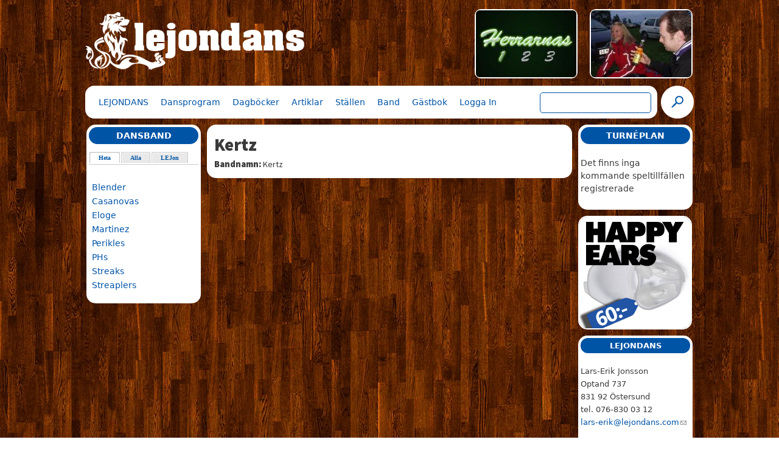

--- FILE ---
content_type: text/html; charset=utf-8
request_url: http://www.lejondans.com/dansband/kertz
body_size: 10620
content:
<!DOCTYPE html>
<!--[if IEMobile 7]><html class="iem7"  lang="sv" dir="ltr"><![endif]-->
<!--[if lte IE 6]><html class="lt-ie9 lt-ie8 lt-ie7"  lang="sv" dir="ltr"><![endif]-->
<!--[if (IE 7)&(!IEMobile)]><html class="lt-ie9 lt-ie8"  lang="sv" dir="ltr"><![endif]-->
<!--[if IE 8]><html class="lt-ie9"  lang="sv" dir="ltr"><![endif]-->
<!--[if (gte IE 9)|(gt IEMobile 7)]><!--><html  lang="sv" dir="ltr"><!--<![endif]-->

<head>
  <meta charset="utf-8" />
<link rel="shortcut icon" href="http://www.lejondans.com/sites/lejondans.com/files/favicon.png" type="image/png" />
<link rel="shortlink" href="/node/3000" />
<link rel="canonical" href="/dansband/kertz" />
<meta name="Generator" content="Drupal 7 (http://drupal.org)" />
  <title>Kertz | LEJONDANS.com</title>

      <meta name="MobileOptimized" content="width">
    <meta name="HandheldFriendly" content="true">
    <meta name="viewport" content="width=device-width">
    <!--[if IEMobile]><meta http-equiv="cleartype" content="on"><![endif]-->

  <link type="text/css" rel="stylesheet" href="http://www.lejondans.com/sites/lejondans.com/files/css/css_kShW4RPmRstZ3SpIC-ZvVGNFVAi0WEMuCnI0ZkYIaFw.css" media="all" />
<link type="text/css" rel="stylesheet" href="http://www.lejondans.com/sites/lejondans.com/files/css/css_vZ_wrMQ9Og-YPPxa1q4us3N7DsZMJa-14jShHgRoRNo.css" media="all" />
<link type="text/css" rel="stylesheet" href="http://www.lejondans.com/sites/lejondans.com/files/css/css_E3eSZGvv5najtPeW2u6qieTe4yQTy_848U7omGa7IcU.css" media="all" />
<link type="text/css" rel="stylesheet" href="http://www.lejondans.com/sites/lejondans.com/files/css/css_T3sOQlB56U1Wh8HaeNKgqR7HnfVLGsHXflizOP1rTU4.css" media="all" />
<link type="text/css" rel="stylesheet" href="http://www.lejondans.com/sites/lejondans.com/files/css/css_4GM6UTBDdJgQkqsEI8BiyIX5pScx6Smp3BH-kbfH4qs.css" media="all" />
<link type="text/css" rel="stylesheet" href="http://fonts.googleapis.com/css?family=Source+Sans+Pro:300,300italic,600,600italic,900,900italic,italic,regular&amp;subset=latin" media="all" />
  <script src="http://www.lejondans.com/sites/lejondans.com/files/js/js_Aho1aZuSCFDyYlDlyGmeWdUFuG1VQdFUVzA92-8wsOk.js"></script>
<script src="http://www.lejondans.com/sites/lejondans.com/files/js/js_1a2Y4AqlrfcKL6mWObXXBG1vZC_nXDtlEG_ICDR8kCw.js"></script>
<script src="http://www.lejondans.com/sites/lejondans.com/files/js/js_AjmHFqpXq-vGvMQ4vEKpWSIRR3vZGeSA_yDGgl_f6Kg.js"></script>
<script src="http://www.lejondans.com/sites/lejondans.com/files/js/js_WP-KIP8WkchrIDGiUCkS-xnDOxQQMN9LHUh2qWSuPyA.js"></script>
<script>jQuery.extend(Drupal.settings, {"basePath":"\/","pathPrefix":"","ajaxPageState":{"theme":"zen_lejondans","theme_token":"0eMM8e4DdJrBnhdw80hPmHzuXyajwhSkaZKOEd7aleY","jquery_version":"1.5","js":{"sites\/all\/modules\/jquery_update\/replace\/jquery\/1.5\/jquery.min.js":1,"misc\/jquery.once.js":1,"misc\/drupal.js":1,"sites\/all\/modules\/views_slideshow\/js\/views_slideshow.js":1,"sites\/all\/modules\/jquery_update\/replace\/ui\/external\/jquery.cookie.js":1,"sites\/all\/modules\/jquery_update\/replace\/misc\/jquery.form.min.js":1,"misc\/ajax.js":1,"sites\/all\/modules\/jquery_update\/js\/jquery_update.js":1,"sites\/all\/modules\/admin_menu\/admin_devel\/admin_devel.js":1,"sites\/all\/modules\/extlink\/extlink.js":1,"misc\/progress.js":1,"public:\/\/languages\/sv_ZSbhoScD603AIRvaAHR50j6bMzp6PRIs7LCPLPN2GBE.js":1,"sites\/all\/libraries\/colorbox\/jquery.colorbox-min.js":1,"sites\/all\/modules\/colorbox\/js\/colorbox.js":1,"sites\/all\/modules\/colorbox\/styles\/default\/colorbox_style.js":1,"sites\/all\/modules\/colorbox\/js\/colorbox_load.js":1,"sites\/all\/modules\/custom_search\/js\/custom_search.js":1,"sites\/all\/libraries\/jquery.cycle\/jquery.cycle.all.js":1,"sites\/all\/libraries\/json2\/json2.js":1,"sites\/all\/modules\/views_slideshow\/contrib\/views_slideshow_cycle\/js\/views_slideshow_cycle.js":1,"sites\/all\/modules\/views\/js\/base.js":1,"sites\/all\/modules\/views\/js\/ajax_view.js":1,"sites\/all\/modules\/quicktabs\/js\/quicktabs.js":1,"sites\/all\/libraries\/superfish\/jquery.hoverIntent.minified.js":1,"sites\/all\/libraries\/superfish\/sfsmallscreen.js":1,"sites\/all\/libraries\/superfish\/supposition.js":1,"sites\/all\/libraries\/superfish\/superfish.js":1,"sites\/all\/libraries\/superfish\/supersubs.js":1,"sites\/all\/modules\/superfish\/superfish.js":1},"css":{"modules\/system\/system.base.css":1,"modules\/system\/system.menus.css":1,"modules\/system\/system.messages.css":1,"modules\/system\/system.theme.css":1,"sites\/all\/modules\/views_slideshow\/views_slideshow.css":1,"modules\/book\/book.css":1,"modules\/comment\/comment.css":1,"sites\/all\/modules\/date\/date_api\/date.css":1,"sites\/all\/modules\/date\/date_popup\/themes\/datepicker.1.7.css":1,"modules\/field\/theme\/field.css":1,"sites\/all\/modules\/mollom\/mollom.css":1,"modules\/node\/node.css":1,"modules\/search\/search.css":1,"modules\/user\/user.css":1,"sites\/all\/modules\/extlink\/extlink.css":1,"sites\/all\/modules\/views\/css\/views.css":1,"sites\/all\/modules\/colorbox\/styles\/default\/colorbox_style.css":1,"sites\/all\/modules\/ctools\/css\/ctools.css":1,"sites\/all\/modules\/facebookshare\/facebookshare.css":1,"sites\/all\/modules\/views_slideshow\/contrib\/views_slideshow_cycle\/views_slideshow_cycle.css":1,"sites\/all\/modules\/custom_search\/custom_search.css":1,"sites\/all\/modules\/quicktabs\/css\/quicktabs.css":1,"sites\/all\/modules\/quicktabs\/quicktabs_tabstyles\/tabstyles\/zen\/zen.css":1,"sites\/all\/libraries\/superfish\/css\/superfish.css":1,"sites\/all\/themes\/zen_lejondans\/system.menus.css":1,"sites\/all\/themes\/zen_lejondans\/css\/normalize.css":1,"sites\/all\/themes\/zen_lejondans\/css\/wireframes.css":1,"sites\/all\/themes\/zen_lejondans\/css\/layouts\/responsive-sidebars.css":1,"sites\/all\/themes\/zen_lejondans\/css\/page-backgrounds.css":1,"sites\/all\/themes\/zen_lejondans\/css\/tabs.css":1,"sites\/all\/themes\/zen_lejondans\/css\/pages.css":1,"sites\/all\/themes\/zen_lejondans\/css\/blocks.css":1,"sites\/all\/themes\/zen_lejondans\/css\/navigation.css":1,"sites\/all\/themes\/zen_lejondans\/css\/views-styles.css":1,"sites\/all\/themes\/zen_lejondans\/css\/nodes.css":1,"sites\/all\/themes\/zen_lejondans\/css\/comments.css":1,"sites\/all\/themes\/zen_lejondans\/css\/forms.css":1,"sites\/all\/themes\/zen_lejondans\/css\/fields.css":1,"sites\/all\/themes\/zen_lejondans\/css\/print.css":1,"http:\/\/fonts.googleapis.com\/css?family=Source+Sans+Pro:300,300italic,600,600italic,900,900italic,italic,regular\u0026subset=latin":1}},"colorbox":{"opacity":"0.85","current":"{current} av {total}","previous":"\u00ab F\u00f6reg\u00e5ende","next":"N\u00e4sta \u00bb","close":"St\u00e4ng","maxWidth":"98%","maxHeight":"98%","fixed":true,"mobiledetect":true,"mobiledevicewidth":"480px"},"custom_search":{"form_target":"_self","solr":0},"viewsSlideshow":{"bildspel-block_1":{"methods":{"goToSlide":["viewsSlideshowPager","viewsSlideshowSlideCounter","viewsSlideshowCycle"],"nextSlide":["viewsSlideshowPager","viewsSlideshowSlideCounter","viewsSlideshowCycle"],"pause":["viewsSlideshowControls","viewsSlideshowCycle"],"play":["viewsSlideshowControls","viewsSlideshowCycle"],"previousSlide":["viewsSlideshowPager","viewsSlideshowSlideCounter","viewsSlideshowCycle"],"transitionBegin":["viewsSlideshowPager","viewsSlideshowSlideCounter"],"transitionEnd":[]},"paused":0}},"viewsSlideshowCycle":{"#views_slideshow_cycle_main_bildspel-block_1":{"num_divs":6,"id_prefix":"#views_slideshow_cycle_main_","div_prefix":"#views_slideshow_cycle_div_","vss_id":"bildspel-block_1","effect":"none","transition_advanced":1,"timeout":5000,"speed":700,"delay":0,"sync":1,"random":0,"pause":1,"pause_on_click":0,"play_on_hover":0,"action_advanced":0,"start_paused":0,"remember_slide":0,"remember_slide_days":1,"pause_in_middle":0,"pause_when_hidden":0,"pause_when_hidden_type":"full","amount_allowed_visible":"","nowrap":0,"pause_after_slideshow":0,"fixed_height":1,"items_per_slide":1,"wait_for_image_load":1,"wait_for_image_load_timeout":3000,"cleartype":0,"cleartypenobg":0,"advanced_options":"{}","advanced_options_choices":0,"advanced_options_entry":""}},"views":{"ajax_path":"\/views\/ajax","ajaxViews":{"views_dom_id:aed2d287177d75d13e92b3a7dd094e62":{"view_name":"dansband","view_display_id":"block_1","view_args":"","view_path":"node\/3000","view_base_path":null,"view_dom_id":"aed2d287177d75d13e92b3a7dd094e62","pager_element":0},"views_dom_id:6dec0d73d63b19565689b20b02c4bce2":{"view_name":"dansband","view_display_id":"block_2","view_args":"","view_path":"node\/3000","view_base_path":null,"view_dom_id":"6dec0d73d63b19565689b20b02c4bce2","pager_element":0},"views_dom_id:8984d02d2d807b709edf65e784ae2cd3":{"view_name":"dansband","view_display_id":"block_3","view_args":"","view_path":"node\/3000","view_base_path":null,"view_dom_id":"8984d02d2d807b709edf65e784ae2cd3","pager_element":0}}},"urlIsAjaxTrusted":{"\/views\/ajax":true,"\/dansband\/kertz":true},"extlink":{"extTarget":"_blank","extClass":"ext","extLabel":"(link is external)","extImgClass":0,"extIconPlacement":"append","extSubdomains":1,"extExclude":"","extInclude":"(lejondans1)|(gamla.lejondans.com)|(.pdf)|(d6.lejondans.com)","extCssExclude":"","extCssExplicit":"","extAlert":0,"extAlertText":"This link will take you to an external web site. We are not responsible for their content.","mailtoClass":"mailto","mailtoLabel":"(link sends e-mail)"},"superfish":{"1":{"id":"1","sf":{"delay":"1000","animation":{"opacity":"show","height":"show"},"speed":100,"autoArrows":false,"dropShadows":false,"disableHI":false},"plugins":{"smallscreen":{"mode":"window_width","breakpoint":60,"addSelected":false,"menuClasses":false,"hyperlinkClasses":false,"title":"Main menu"},"supposition":true,"bgiframe":false,"supersubs":{"minWidth":"12","maxWidth":"27","extraWidth":1}}}},"quicktabs":{"qt_dansband":{"name":"dansband","tabs":[{"bid":"views_delta_dansband-block_1","hide_title":1},{"bid":"views_delta_dansband-block_2","hide_title":1},{"bid":"views_delta_dansband-block_3","hide_title":1}],"views":{"ajax_path":"\/views\/ajax","ajaxViews":{"views_dom_id:8984d02d2d807b709edf65e784ae2cd3":{"view_name":"dansband","view_display_id":"block_3","view_args":"","view_path":"node\/3000","view_base_path":null,"view_dom_id":"8984d02d2d807b709edf65e784ae2cd3","pager_element":0}}},"urlIsAjaxTrusted":{"\/views\/ajax":true}}}});</script>
      <!--[if lt IE 9]>
    <script src="/sites/all/themes/zen/js/html5-respond.js"></script>
    <![endif]-->
  </head>
<body class="html not-front not-logged-in two-sidebars page-node page-node- page-node-3000 node-type-dansband section-dansband" >
      <p id="skip-link">
      <a href="#main-menu" class="element-invisible element-focusable">Jump to navigation</a>
    </p>
      
<div id="page">

  <header class="header" id="header" role="banner">

    
    
    
      <div class="header__region region region-header">
    <div id="block-imageblock-4" class="block block-imageblock first odd">

      
    <div class="block-image">
    <a href="/" class="imageblock-link" target="_self"><img class="imageblock-image" src="http://www.lejondans.com/sites/lejondans.com/files/imageblock/logo.png" alt="" /></a>  </div>


</div>
<div id="block-superfish-1" class="block block-superfish even">

      
  <ul id="superfish-1" class="menu sf-menu sf-main-menu sf-horizontal sf-style-none sf-total-items-8 sf-parent-items-4 sf-single-items-4"><li id="menu-548-1" class="first odd sf-item-1 sf-depth-1 sf-total-children-7 sf-parent-children-0 sf-single-children-7 menuparent"><a href="/" title="" class="sf-depth-1 menuparent">LEJONDANS</a><ul><li id="menu-581-1" class="first odd sf-item-1 sf-depth-2 sf-no-children"><a href="/om" title="Om LEJONDANS" class="sf-depth-2">Om LEJONDANS</a></li><li id="menu-3069-1" class="middle even sf-item-2 sf-depth-2 sf-no-children"><a href="/nyheter" title="" class="sf-depth-2">Nyhetsarkivet</a></li><li id="menu-4663-1" class="middle odd sf-item-3 sf-depth-2 sf-no-children"><a href="/nyhetsfloden" title="Nyhetsflöden från LEJONDANS" class="sf-depth-2">Nyhetsflöden</a></li><li id="menu-7269-1" class="middle even sf-item-4 sf-depth-2 sf-no-children"><a href="/kontaktuppgifter" title="Kontakta LEJon" class="sf-depth-2">Kontakta LEJon</a></li><li id="menu-15383-1" class="middle odd sf-item-5 sf-depth-2 sf-no-children"><a href="http://d6.lejondans.com" title="" class="sf-depth-2">Gamla LEJONDANS</a></li><li id="menu-815-1" class="middle even sf-item-6 sf-depth-2 sf-no-children"><a href="http://gamla.lejondans.com" title="" class="sf-depth-2">Äldsta LEJONDANS</a></li><li id="menu-537-1" class="last odd sf-item-7 sf-depth-2 sf-no-children"><a href="/sajtdokumentation/sajtdokumentation" title="Sajtdokumentation" class="sf-depth-2">Sajtbok</a></li></ul></li><li id="menu-1685-1" class="middle even sf-item-2 sf-depth-1 sf-total-children-4 sf-parent-children-0 sf-single-children-4 menuparent"><a href="/turneplan/kommande" title="" class="sf-depth-1 menuparent">Dansprogram</a><ul><li id="menu-1686-1" class="first odd sf-item-1 sf-depth-2 sf-no-children"><a href="/turneplan/lejon" title="" class="sf-depth-2">LEJons turnéplan</a></li><li id="menu-1687-1" class="middle even sf-item-2 sf-depth-2 sf-no-children"><a href="/turneplan/kommande" title="" class="sf-depth-2">Kommande danstillfällen</a></li><li id="menu-1690-1" class="middle odd sf-item-3 sf-depth-2 sf-no-children"><a href="/turneplan/tidigare" title="" class="sf-depth-2">Tidigare danstillfällen</a></li><li id="menu-15382-1" class="last even sf-item-4 sf-depth-2 sf-no-children"><a href="http://d6.lejondans.com/turneplan/tidigare" title="" class="sf-depth-2">Äldre dansprogram</a></li></ul></li><li id="menu-2320-1" class="middle odd sf-item-3 sf-depth-1 sf-total-children-5 sf-parent-children-0 sf-single-children-5 menuparent"><a href="/dansdagbok/index" title="" class="sf-depth-1 menuparent">Dagböcker</a><ul><li id="menu-2326-1" class="first odd sf-item-1 sf-depth-2 sf-no-children"><a href="/dansdagbok/index" title="" class="sf-depth-2">Dagboksindex</a></li><li id="menu-3083-1" class="middle even sf-item-2 sf-depth-2 sf-no-children"><a href="/dansdagbok/arsdagboken" title="" class="sf-depth-2">Årsdagböcker</a></li><li id="menu-2367-1" class="middle odd sf-item-3 sf-depth-2 sf-no-children"><a href="/dansdagbok/dansbandsbetygen" title="Om dansbandsbetygen" class="sf-depth-2">Om dansbandsbetygen</a></li><li id="menu-8615-1" class="middle even sf-item-4 sf-depth-2 sf-no-children"><a href="/dansdagbok/serveringsbetygen" title="" class="sf-depth-2">Om Serveringsbetygen</a></li><li id="menu-2619-1" class="last odd sf-item-5 sf-depth-2 sf-no-children"><a href="/danskvallsstatistik" title="Danskvällsstatistik" class="sf-depth-2">Danskvällsstatistik</a></li></ul></li><li id="menu-5223-1" class="middle even sf-item-4 sf-depth-1 sf-no-children"><a href="/artiklar" title="" class="sf-depth-1">Artiklar</a></li><li id="menu-826-1" class="middle odd sf-item-5 sf-depth-1 sf-no-children"><a href="/dansstallen" title="" class="sf-depth-1">Ställen</a></li><li id="menu-916-1" class="middle even sf-item-6 sf-depth-1 sf-no-children"><a href="/band" class="sf-depth-1">Band</a></li><li id="menu-1896-1" class="middle odd sf-item-7 sf-depth-1 sf-total-children-1 sf-parent-children-0 sf-single-children-1 menuparent"><a href="/gastbok" class="sf-depth-1 menuparent">Gästbok</a><ul><li id="menu-1797-1" class="firstandlast odd sf-item-1 sf-depth-2 sf-no-children"><a href="/node/add/gastbok" title="" class="sf-depth-2">Skapa gästboksinlägg</a></li></ul></li><li id="menu-408-1" class="last even sf-item-8 sf-depth-1 sf-no-children"><a href="/user/login" title="" class="sf-depth-1">Logga In</a></li></ul>
</div>
<div id="block-views-bildspel-block" class="block block-views odd">

      
  <div class="view view-bildspel view-id-bildspel view-display-id-block bildspel view-dom-id-19f0631690e496529084f9bd1e2ae48e">
        
  
  
      <div class="view-content">
      
  <div class="skin-default">
    
    <div id="views_slideshow_cycle_main_bildspel-block_1" class="views_slideshow_cycle_main views_slideshow_main"><div id="views_slideshow_cycle_teaser_section_bildspel-block_1" class="views-slideshow-cycle-main-frame views_slideshow_cycle_teaser_section">
  <div id="views_slideshow_cycle_div_bildspel-block_1_0" class="views-slideshow-cycle-main-frame-row views_slideshow_cycle_slide views_slideshow_slide views-row-1 views-row-first views-row-odd" >
  <div class="views-slideshow-cycle-main-frame-row-item views-row views-row-0 views-row-odd views-row-first">
    
  <div class="views-field views-field-field-herrarnas">        <div class="field-content"><img src="http://www.lejondans.com/sites/lejondans.com/files/styles/bildspel/public/paus-herrarnas-1.jpg?itok=034fZEsh&amp;c=948419cd4ca164c814dbeddb8d9f3799" alt="" /></div>  </div>  
  <div class="views-field views-field-field-damernas">        <div class="field-content"><img src="http://www.lejondans.com/sites/lejondans.com/files/styles/bildspel/public/259929_10150206928922477_615942476_7581736_7499910_n.jpg?itok=ICZxG0EL&amp;c=9057892ebcc5c579ac94bed6ac4e8d3d" alt="" /></div>  </div></div>
</div>
<div id="views_slideshow_cycle_div_bildspel-block_1_1" class="views-slideshow-cycle-main-frame-row views_slideshow_cycle_slide views_slideshow_slide views-row-2 views_slideshow_cycle_hidden views-row-even" >
  <div class="views-slideshow-cycle-main-frame-row-item views-row views-row-0 views-row-odd">
    
  <div class="views-field views-field-field-herrarnas">        <div class="field-content"><img src="http://www.lejondans.com/sites/lejondans.com/files/styles/bildspel/public/paus-herrarnas-2.jpg?itok=3zetPR9Y&amp;c=948419cd4ca164c814dbeddb8d9f3799" alt="" /></div>  </div>  
  <div class="views-field views-field-field-damernas">        <div class="field-content"><img src="http://www.lejondans.com/sites/lejondans.com/files/styles/bildspel/public/557090_354767051274501_1453417308_n.jpg?itok=0p2EBvXC&amp;c=94369b4f07cd77d7d6b57a075038f385" alt="" /></div>  </div></div>
</div>
<div id="views_slideshow_cycle_div_bildspel-block_1_2" class="views-slideshow-cycle-main-frame-row views_slideshow_cycle_slide views_slideshow_slide views-row-3 views_slideshow_cycle_hidden views-row-odd" >
  <div class="views-slideshow-cycle-main-frame-row-item views-row views-row-0 views-row-odd">
    
  <div class="views-field views-field-field-herrarnas">        <div class="field-content"><img src="http://www.lejondans.com/sites/lejondans.com/files/styles/bildspel/public/paus-herrarnas-3.jpg?itok=E5W5-B6e&amp;c=948419cd4ca164c814dbeddb8d9f3799" alt="" /></div>  </div>  
  <div class="views-field views-field-field-damernas">        <div class="field-content"><img src="http://www.lejondans.com/sites/lejondans.com/files/styles/bildspel/public/270294_134968746582658_111043445641855_245744_3362333_n.jpg?itok=azI1HU5s&amp;c=3ecddcdbcaf55defa15b65006a4cc390" alt="" /></div>  </div></div>
</div>
<div id="views_slideshow_cycle_div_bildspel-block_1_3" class="views-slideshow-cycle-main-frame-row views_slideshow_cycle_slide views_slideshow_slide views-row-4 views_slideshow_cycle_hidden views-row-even" >
  <div class="views-slideshow-cycle-main-frame-row-item views-row views-row-0 views-row-odd">
    
  <div class="views-field views-field-field-herrarnas">        <div class="field-content"><img src="http://www.lejondans.com/sites/lejondans.com/files/styles/bildspel/public/885191_328070270630079_663516636_o.jpg?itok=FjSH4ZWU&amp;c=a83b0a18aedc65bbbab7db88649c6ba7" alt="" /></div>  </div>  
  <div class="views-field views-field-field-damernas">        <div class="field-content"><img src="http://www.lejondans.com/sites/lejondans.com/files/styles/bildspel/public/paus-damernas-1.jpg?itok=CDubUry5&amp;c=948419cd4ca164c814dbeddb8d9f3799" alt="" /></div>  </div></div>
</div>
<div id="views_slideshow_cycle_div_bildspel-block_1_4" class="views-slideshow-cycle-main-frame-row views_slideshow_cycle_slide views_slideshow_slide views-row-5 views_slideshow_cycle_hidden views-row-odd" >
  <div class="views-slideshow-cycle-main-frame-row-item views-row views-row-0 views-row-odd">
    
  <div class="views-field views-field-field-herrarnas">        <div class="field-content"><img src="http://www.lejondans.com/sites/lejondans.com/files/styles/bildspel/public/15147_736495696374679_1820676907_n.jpg?itok=4GozFPhB&amp;c=1d96f48706bcdfc64b962ccf61aa0f45" alt="" /></div>  </div>  
  <div class="views-field views-field-field-damernas">        <div class="field-content"><img src="http://www.lejondans.com/sites/lejondans.com/files/styles/bildspel/public/paus-damernas-2.jpg?itok=FZ-kn5X9&amp;c=948419cd4ca164c814dbeddb8d9f3799" alt="" /></div>  </div></div>
</div>
<div id="views_slideshow_cycle_div_bildspel-block_1_5" class="views-slideshow-cycle-main-frame-row views_slideshow_cycle_slide views_slideshow_slide views-row-6 views_slideshow_cycle_hidden views-row-last views-row-even" >
  <div class="views-slideshow-cycle-main-frame-row-item views-row views-row-0 views-row-odd">
    
  <div class="views-field views-field-field-herrarnas">        <div class="field-content"><img src="http://www.lejondans.com/sites/lejondans.com/files/styles/bildspel/public/1375088_760825653941683_765180459_n.jpg?itok=H2fyXuY9&amp;c=deb598d31b1ef7a6d2d50ba99e978422" alt="" /></div>  </div>  
  <div class="views-field views-field-field-damernas">        <div class="field-content"><img src="http://www.lejondans.com/sites/lejondans.com/files/styles/bildspel/public/paus-damernas-3.jpg?itok=6ovVkiI7&amp;c=948419cd4ca164c814dbeddb8d9f3799" alt="" /></div>  </div></div>
</div>
</div>
</div>
      </div>
    </div>
  
  
  
  
  
  
</div>
</div>
<div id="block-search-form" class="block block-search last even" role="search">

      
  <form class="search-form" role="search" action="/dansband/kertz" method="post" id="search-block-form" accept-charset="UTF-8"><div><div class="container-inline">
      <h2 class="element-invisible">Sökformulär</h2>
    <div class="form-item form-type-textfield form-item-search-block-form">
  <label class="element-invisible" for="edit-search-block-form--2">Sök på webbplatsen </label>
 <input title="Sök på Lejondans.com" class="custom-search-box form-text" placeholder="" type="text" id="edit-search-block-form--2" name="search_block_form" value="" size="15" maxlength="128" />
</div>
<div class="form-actions form-wrapper" id="edit-actions"><input alt="" class="custom-search-button form-submit" type="image" id="edit-submit" name="op" src="http://www.lejondans.com/sites/lejondans.com/files/custom_search/search-ico.png" /></div><input type="hidden" name="form_build_id" value="form-KMB6lqeM0u-1jg917dTsrL1iefS6S7IRC4zEZmz4Npk" />
<input type="hidden" name="form_id" value="search_block_form" />
</div>
</div></form>
</div>
  </div>

  </header>

  <div id="main">

    <div id="content" class="column" role="main">
                  <a id="main-content"></a>
                    <h1 class="page__title title" id="page-title">Kertz</h1>
                                          


<article class="node-3000 node node-dansband view-mode-full clearfix">

  
  <div class="field field-name-field-bandnamn field-type-text field-label-inline clearfix"><div class="field-label">Bandnamn:&nbsp;</div><div class="field-items"><div class="field-item even">Kertz</div></div></div>
  
  
</article>
          </div>

    <div id="navigation">

      
      
    </div>

    
          <aside class="sidebars">
          <section class="region region-sidebar-first column sidebar">
    <div id="block-quicktabs-dansband" class="block block-quicktabs first last odd">

        <h2 class="block__title block-title">Dansband</h2>
    
  <div  id="quicktabs-dansband" class="quicktabs-wrapper quicktabs-style-zen"><div class="item-list"><ul class="quicktabs-tabs quicktabs-style-zen"><li class="active first"><a href="/dansband/kertz?qt-dansband=0#qt-dansband" id="quicktabs-tab-dansband-0" class="quicktabs-tab quicktabs-tab-block quicktabs-tab-block-views-delta-dansband-block-1 active">Heta</a></li>
<li><a href="/dansband/kertz?qt-dansband=1#qt-dansband" id="quicktabs-tab-dansband-1" class="quicktabs-tab quicktabs-tab-block quicktabs-tab-block-views-delta-dansband-block-2 active">Alla</a></li>
<li class="last"><a href="/dansband/kertz?qt-dansband=2#qt-dansband" id="quicktabs-tab-dansband-2" class="quicktabs-tab quicktabs-tab-block quicktabs-tab-block-views-delta-dansband-block-3 active">LEJon</a></li>
</ul></div><div id="quicktabs-container-dansband" class="quicktabs_main quicktabs-style-zen"><div  id="quicktabs-tabpage-dansband-0" class="quicktabs-tabpage "><div id="block-views-dansband-block-1" class="block block-views first odd">

      
  <div class="view view-dansband view-id-dansband view-display-id-block_1 view-dom-id-aed2d287177d75d13e92b3a7dd094e62">
        
  
  
      <div class="view-content">
      <table  class="views-table cols-0">
       <tbody>
          <tr  class="odd views-row-first">
                  <td  class="views-field views-field-title">
            <a href="/dansband/blender">Blender</a>          </td>
              </tr>
          <tr  class="even">
                  <td  class="views-field views-field-title">
            <a href="/dansband/casanovas">Casanovas</a>          </td>
              </tr>
          <tr  class="odd">
                  <td  class="views-field views-field-title">
            <a href="/dansband/eloge">Eloge</a>          </td>
              </tr>
          <tr  class="even">
                  <td  class="views-field views-field-title">
            <a href="/dansband/martinez">Martinez</a>          </td>
              </tr>
          <tr  class="odd">
                  <td  class="views-field views-field-title">
            <a href="/dansband/perikles">Perikles</a>          </td>
              </tr>
          <tr  class="even">
                  <td  class="views-field views-field-title">
            <a href="/dansband/phs">PHs</a>          </td>
              </tr>
          <tr  class="odd">
                  <td  class="views-field views-field-title">
            <a href="/dansband/streaks">Streaks</a>          </td>
              </tr>
          <tr  class="even views-row-last">
                  <td  class="views-field views-field-title">
            <a href="/dansband/streaplers">Streaplers</a>          </td>
              </tr>
      </tbody>
</table>
    </div>
  
  
  
  
  
  
</div>
</div>
</div><div  id="quicktabs-tabpage-dansband-1" class="quicktabs-tabpage quicktabs-hide"><div id="block-views-dansband-block-2" class="block block-views even">

      
  <div class="view view-dansband view-id-dansband view-display-id-block_2 view-dom-id-6dec0d73d63b19565689b20b02c4bce2">
        
  
  
      <div class="view-content">
      <table  class="views-table cols-0">
       <tbody>
          <tr  class="odd views-row-first">
                  <td  class="views-field views-field-title">
            <a href="/dansband/access">Access</a>          </td>
              </tr>
          <tr  class="even">
                  <td  class="views-field views-field-title">
            <a href="/dansband/agneta-peter">Agneta &amp; Peter</a>          </td>
              </tr>
          <tr  class="odd">
                  <td  class="views-field views-field-title">
            <a href="/dansband/allstars">Allstars</a>          </td>
              </tr>
          <tr  class="even">
                  <td  class="views-field views-field-title">
            <a href="/dansband/alvenfors">Alvenfors</a>          </td>
              </tr>
          <tr  class="odd">
                  <td  class="views-field views-field-title">
            <a href="/dansband/amadeus">Amadeus</a>          </td>
              </tr>
          <tr  class="even">
                  <td  class="views-field views-field-title">
            <a href="/dansband/amigos">Amigos</a>          </td>
              </tr>
          <tr  class="odd">
                  <td  class="views-field views-field-title">
            <a href="/dansband/ankies">Ankies</a>          </td>
              </tr>
          <tr  class="even">
                  <td  class="views-field views-field-title">
            <a href="/dansband/arvingarna">Arvingarna</a>          </td>
              </tr>
          <tr  class="odd">
                  <td  class="views-field views-field-title">
            <a href="/dansband/aspeboda-spelmanslag">Aspeboda Spelmanslag</a>          </td>
              </tr>
          <tr  class="even">
                  <td  class="views-field views-field-title">
            <a href="/dansband/avalon">Avalon</a>          </td>
              </tr>
          <tr  class="odd">
                  <td  class="views-field views-field-title">
            <a href="/dansband/avant">Avant</a>          </td>
              </tr>
          <tr  class="even">
                  <td  class="views-field views-field-title">
            <a href="/dansband/back-basic">Back to Basic</a>          </td>
              </tr>
          <tr  class="odd">
                  <td  class="views-field views-field-title">
            <a href="/dansband/barbados">Barbados</a>          </td>
              </tr>
          <tr  class="even">
                  <td  class="views-field views-field-title">
            <a href="/dansband/barrabazz">Barrabazz</a>          </td>
              </tr>
          <tr  class="odd">
                  <td  class="views-field views-field-title">
            <a href="/dansband/bengt-hennings">Bengt Hennings</a>          </td>
              </tr>
          <tr  class="even">
                  <td  class="views-field views-field-title">
            <a href="/dansband/bhonus">Bhonus</a>          </td>
              </tr>
          <tr  class="odd">
                  <td  class="views-field views-field-title">
            <a href="/dansband/black-jack">Black Jack</a>          </td>
              </tr>
          <tr  class="even">
                  <td  class="views-field views-field-title">
            <a href="/dansband/blender">Blender</a>          </td>
              </tr>
          <tr  class="odd">
                  <td  class="views-field views-field-title">
            <a href="/dansband/blixterz">Blixterz</a>          </td>
              </tr>
          <tr  class="even">
                  <td  class="views-field views-field-title">
            <a href="/dansband/blondy">Blondy</a>          </td>
              </tr>
          <tr  class="odd">
                  <td  class="views-field views-field-title">
            <a href="/dansband/bluegrass">Bluegrass</a>          </td>
              </tr>
          <tr  class="even">
                  <td  class="views-field views-field-title">
            <a href="/dansband/bob-stevens">Bob Stevens </a>          </td>
              </tr>
          <tr  class="odd">
                  <td  class="views-field views-field-title">
            <a href="/dansband/bodals">Bodals</a>          </td>
              </tr>
          <tr  class="even">
                  <td  class="views-field views-field-title">
            <a href="/dansband/boogart">Boogart</a>          </td>
              </tr>
          <tr  class="odd">
                  <td  class="views-field views-field-title">
            <a href="/dansband/boogie">Boogie</a>          </td>
              </tr>
          <tr  class="even">
                  <td  class="views-field views-field-title">
            <a href="/dansband/brandon">Brandon</a>          </td>
              </tr>
          <tr  class="odd">
                  <td  class="views-field views-field-title">
            <a href="/dansband/bredbandet">Bredbandet</a>          </td>
              </tr>
          <tr  class="even">
                  <td  class="views-field views-field-title">
            <a href="/dansband/balg-ollez">Bälg-Ollez</a>          </td>
              </tr>
          <tr  class="odd">
                  <td  class="views-field views-field-title">
            <a href="/dansband/callinaz">Callinaz</a>          </td>
              </tr>
          <tr  class="even">
                  <td  class="views-field views-field-title">
            <a href="/dansband/candela">Candela</a>          </td>
              </tr>
          <tr  class="odd">
                  <td  class="views-field views-field-title">
            <a href="/dansband/canyons">Canyons</a>          </td>
              </tr>
          <tr  class="even">
                  <td  class="views-field views-field-title">
            <a href="/dansband/casanovas">Casanovas</a>          </td>
              </tr>
          <tr  class="odd">
                  <td  class="views-field views-field-title">
            <a href="/dansband/cavalkad">Cavalkad</a>          </td>
              </tr>
          <tr  class="even">
                  <td  class="views-field views-field-title">
            <a href="/dansband/cc-lee">CC &amp; Lee</a>          </td>
              </tr>
          <tr  class="odd">
                  <td  class="views-field views-field-title">
            <a href="/dansband/cewix">Cewix</a>          </td>
              </tr>
          <tr  class="even">
                  <td  class="views-field views-field-title">
            <a href="/dansband/chapelle">Chapelle</a>          </td>
              </tr>
          <tr  class="odd">
                  <td  class="views-field views-field-title">
            <a href="/dansband/chaps">Chaps</a>          </td>
              </tr>
          <tr  class="even">
                  <td  class="views-field views-field-title">
            <a href="/dansband/cheerie">Cheerie</a>          </td>
              </tr>
          <tr  class="odd">
                  <td  class="views-field views-field-title">
            <a href="/dansband/chiquita">Chiquita</a>          </td>
              </tr>
          <tr  class="even">
                  <td  class="views-field views-field-title">
            <a href="/dansband/christerz">Christerz</a>          </td>
              </tr>
          <tr  class="odd">
                  <td  class="views-field views-field-title">
            <a href="/dansband/comix">Comix</a>          </td>
              </tr>
          <tr  class="even">
                  <td  class="views-field views-field-title">
            <a href="/dansband/cool-candys">Cool Candys</a>          </td>
              </tr>
          <tr  class="odd">
                  <td  class="views-field views-field-title">
            <a href="/dansband/coola-killar">Coola Killar</a>          </td>
              </tr>
          <tr  class="even">
                  <td  class="views-field views-field-title">
            <a href="/dansband/dansbolaget">Dansbolaget</a>          </td>
              </tr>
          <tr  class="odd">
                  <td  class="views-field views-field-title">
            <a href="/dansband/date">Date</a>          </td>
              </tr>
          <tr  class="even">
                  <td  class="views-field views-field-title">
            <a href="/dansband/delens">Deléns</a>          </td>
              </tr>
          <tr  class="odd">
                  <td  class="views-field views-field-title">
            <a href="/dansband/dolbyz">Dolbyz</a>          </td>
              </tr>
          <tr  class="even">
                  <td  class="views-field views-field-title">
            <a href="/dansband/donnez">Donnez</a>          </td>
              </tr>
          <tr  class="odd">
                  <td  class="views-field views-field-title">
            <a href="/dansband/dreams-0">Dreams</a>          </td>
              </tr>
          <tr  class="even">
                  <td  class="views-field views-field-title">
            <a href="/dansband/dreams-jamtland">Dreams (Jämtland)</a>          </td>
              </tr>
          <tr  class="odd">
                  <td  class="views-field views-field-title">
            <a href="/dansband/drifters">Drifters</a>          </td>
              </tr>
          <tr  class="even">
                  <td  class="views-field views-field-title">
            <a href="/dansband/duo-vi">Duo Vi</a>          </td>
              </tr>
          <tr  class="odd">
                  <td  class="views-field views-field-title">
            <a href="/dansband/edge">Edge</a>          </td>
              </tr>
          <tr  class="even">
                  <td  class="views-field views-field-title">
            <a href="/dansband/eldebros">Eldebros</a>          </td>
              </tr>
          <tr  class="odd">
                  <td  class="views-field views-field-title">
            <a href="/dansband/elisas">Elisa&#039;s</a>          </td>
              </tr>
          <tr  class="even">
                  <td  class="views-field views-field-title">
            <a href="/dansband/eloge">Eloge</a>          </td>
              </tr>
          <tr  class="odd">
                  <td  class="views-field views-field-title">
            <a href="/dansband/engdahls">Engdahls</a>          </td>
              </tr>
          <tr  class="even">
                  <td  class="views-field views-field-title">
            <a href="/dansband/enjoy">Enjoy</a>          </td>
              </tr>
          <tr  class="odd">
                  <td  class="views-field views-field-title">
            <a href="/dansband/excess">Excess</a>          </td>
              </tr>
          <tr  class="even">
                  <td  class="views-field views-field-title">
            <a href="/dansband/expanders">Expanders</a>          </td>
              </tr>
          <tr  class="odd">
                  <td  class="views-field views-field-title">
            <a href="/dansband/extas">Extas</a>          </td>
              </tr>
          <tr  class="even">
                  <td  class="views-field views-field-title">
            <a href="/dansband/face-84">Face 84</a>          </td>
              </tr>
          <tr  class="odd">
                  <td  class="views-field views-field-title">
            <a href="/dansband/fernandoz">Fernandoz</a>          </td>
              </tr>
          <tr  class="even">
                  <td  class="views-field views-field-title">
            <a href="/dansband/finezze">Finezze</a>          </td>
              </tr>
          <tr  class="odd">
                  <td  class="views-field views-field-title">
            <a href="/dansband/finix">Finix</a>          </td>
              </tr>
          <tr  class="even">
                  <td  class="views-field views-field-title">
            <a href="/dansband/flamingokvintetten">Flamingokvintetten</a>          </td>
              </tr>
          <tr  class="odd">
                  <td  class="views-field views-field-title">
            <a href="/dansband/foxie">Foxie</a>          </td>
              </tr>
          <tr  class="even">
                  <td  class="views-field views-field-title">
            <a href="/dansband/framed">Framed</a>          </td>
              </tr>
          <tr  class="odd">
                  <td  class="views-field views-field-title">
            <a href="/dansband/friends">Friends</a>          </td>
              </tr>
          <tr  class="even">
                  <td  class="views-field views-field-title">
            <a href="/dansband/g-mix">G-MIX</a>          </td>
              </tr>
          <tr  class="odd">
                  <td  class="views-field views-field-title">
            <a href="/dansband/gamblers">Gamblers</a>          </td>
              </tr>
          <tr  class="even">
                  <td  class="views-field views-field-title">
            <a href="/dansband/gepe-band">GePe Band</a>          </td>
              </tr>
          <tr  class="odd">
                  <td  class="views-field views-field-title">
            <a href="/dansband/gimrings">Gimrings</a>          </td>
              </tr>
          <tr  class="even">
                  <td  class="views-field views-field-title">
            <a href="/dansband/glennartz">Glennartz</a>          </td>
              </tr>
          <tr  class="odd">
                  <td  class="views-field views-field-title">
            <a href="/dansband/golden-retrievers">Golden Retrievers</a>          </td>
              </tr>
          <tr  class="even">
                  <td  class="views-field views-field-title">
            <a href="/dansband/gredes">Gredes</a>          </td>
              </tr>
          <tr  class="odd">
                  <td  class="views-field views-field-title">
            <a href="/dansband/gronwalls">Grönwalls</a>          </td>
              </tr>
          <tr  class="even">
                  <td  class="views-field views-field-title">
            <a href="/dansband/harmony">Harmony</a>          </td>
              </tr>
          <tr  class="odd">
                  <td  class="views-field views-field-title">
            <a href="/dansband/harrietz">Harrietz</a>          </td>
              </tr>
          <tr  class="even">
                  <td  class="views-field views-field-title">
            <a href="/dansband/hasse-co">Hasse &amp; Co</a>          </td>
              </tr>
          <tr  class="odd">
                  <td  class="views-field views-field-title">
            <a href="/dansband/hedez">Hedez</a>          </td>
              </tr>
          <tr  class="even">
                  <td  class="views-field views-field-title">
            <a href="/dansband/hedins">Hedins</a>          </td>
              </tr>
          <tr  class="odd">
                  <td  class="views-field views-field-title">
            <a href="/dansband/highlights">Highlights</a>          </td>
              </tr>
          <tr  class="even">
                  <td  class="views-field views-field-title">
            <a href="/dansband/holens">Holens</a>          </td>
              </tr>
          <tr  class="odd">
                  <td  class="views-field views-field-title">
            <a href="/dansband/holidays">Holidays</a>          </td>
              </tr>
          <tr  class="even">
                  <td  class="views-field views-field-title">
            <a href="/dansband/holmsten-trio">Holmsten Trio</a>          </td>
              </tr>
          <tr  class="odd">
                  <td  class="views-field views-field-title">
            <a href="/dansband/horizont">Horizont</a>          </td>
              </tr>
          <tr  class="even">
                  <td  class="views-field views-field-title">
            <a href="/dansband/humbles">Humbles</a>          </td>
              </tr>
          <tr  class="odd">
                  <td  class="views-field views-field-title">
            <a href="/dansband/hoilands">Höilands</a>          </td>
              </tr>
          <tr  class="even">
                  <td  class="views-field views-field-title">
            <a href="/dansband/imitation">Imitation</a>          </td>
              </tr>
          <tr  class="odd">
                  <td  class="views-field views-field-title">
            <a href="/dansband/intact">Intact</a>          </td>
              </tr>
          <tr  class="even">
                  <td  class="views-field views-field-title">
            <a href="/dansband/jan-akes">Jan-Åkes</a>          </td>
              </tr>
          <tr  class="odd">
                  <td  class="views-field views-field-title">
            <a href="/dansband/janders">Janders</a>          </td>
              </tr>
          <tr  class="even">
                  <td  class="views-field views-field-title">
            <a href="/dansband/janne-hanssons">Janne Hanssons</a>          </td>
              </tr>
          <tr  class="odd">
                  <td  class="views-field views-field-title">
            <a href="/dansband/jannez">Jannez</a>          </td>
              </tr>
          <tr  class="even">
                  <td  class="views-field views-field-title">
            <a href="/dansband/janssons-orkester">Janssons Orkester</a>          </td>
              </tr>
          <tr  class="odd">
                  <td  class="views-field views-field-title">
            <a href="/dansband/jenny-sahlens">Jenny Sahléns</a>          </td>
              </tr>
          <tr  class="even">
                  <td  class="views-field views-field-title">
            <a href="/dansband/jihas">Jihås</a>          </td>
              </tr>
          <tr  class="odd">
                  <td  class="views-field views-field-title">
            <a href="/dansband/jive">Jive</a>          </td>
              </tr>
          <tr  class="even">
                  <td  class="views-field views-field-title">
            <a href="/dansband/jonnys">Jonnys</a>          </td>
              </tr>
          <tr  class="odd">
                  <td  class="views-field views-field-title">
            <a href="/dansband/jontez">Jontez</a>          </td>
              </tr>
          <tr  class="even">
                  <td  class="views-field views-field-title">
            <a href="/dansband/joyride">Joyride</a>          </td>
              </tr>
          <tr  class="odd">
                  <td  class="views-field views-field-title">
            <a href="/dansband/jubilee">Jubilée</a>          </td>
              </tr>
          <tr  class="even">
                  <td  class="views-field views-field-title">
            <a href="/dansband/junix">Junix</a>          </td>
              </tr>
          <tr  class="odd">
                  <td  class="views-field views-field-title">
            <a href="/dansband/kertz" class="active">Kertz</a>          </td>
              </tr>
          <tr  class="even">
                  <td  class="views-field views-field-title">
            <a href="/dansband/kindbergs">Kindbergs</a>          </td>
              </tr>
          <tr  class="odd">
                  <td  class="views-field views-field-title">
            <a href="/dansband/king-edwards">King Edwards</a>          </td>
              </tr>
          <tr  class="even">
                  <td  class="views-field views-field-title">
            <a href="/dansband/king-edwards-jr">King Edwards Jr</a>          </td>
              </tr>
          <tr  class="odd">
                  <td  class="views-field views-field-title">
            <a href="/dansband/larz-kristerz">Larz Kristerz</a>          </td>
              </tr>
          <tr  class="even">
                  <td  class="views-field views-field-title">
            <a href="/dansband/lasse-stefanz">Lasse Stefanz</a>          </td>
              </tr>
          <tr  class="odd">
                  <td  class="views-field views-field-title">
            <a href="/dansband/ligan">Ligan</a>          </td>
              </tr>
          <tr  class="even">
                  <td  class="views-field views-field-title">
            <a href="/dansband/likes">Likes</a>          </td>
              </tr>
          <tr  class="odd">
                  <td  class="views-field views-field-title">
            <a href="/dansband/broderna-lindqvist">Lindqvistarna</a>          </td>
              </tr>
          <tr  class="even">
                  <td  class="views-field views-field-title">
            <a href="/dansband/looking-back-band">Looking Back Band</a>          </td>
              </tr>
          <tr  class="odd">
                  <td  class="views-field views-field-title">
            <a href="/dansband/lost-pancake">Lost in the Pancake</a>          </td>
              </tr>
          <tr  class="even">
                  <td  class="views-field views-field-title">
            <a href="/dansband/lovgrens">Lövgrens</a>          </td>
              </tr>
          <tr  class="odd">
                  <td  class="views-field views-field-title">
            <a href="/dansband/mannerz">Mannerz</a>          </td>
              </tr>
          <tr  class="even">
                  <td  class="views-field views-field-title">
            <a href="/dansband/mariaz">Mariaz</a>          </td>
              </tr>
          <tr  class="odd">
                  <td  class="views-field views-field-title">
            <a href="/dansband/martinez">Martinez</a>          </td>
              </tr>
          <tr  class="even">
                  <td  class="views-field views-field-title">
            <a href="/dansband/mats-bergmans">Mats Bergmans</a>          </td>
              </tr>
          <tr  class="odd">
                  <td  class="views-field views-field-title">
            <a href="/dansband/mats-bladhs">Mats Bladhs</a>          </td>
              </tr>
          <tr  class="even">
                  <td  class="views-field views-field-title">
            <a href="/dansband/matz-bladhs">Matz Bladhs</a>          </td>
              </tr>
          <tr  class="odd">
                  <td  class="views-field views-field-title">
            <a href="/dansband/matz-rogers">Matz Rogers</a>          </td>
              </tr>
          <tr  class="even">
                  <td  class="views-field views-field-title">
            <a href="/dansband/melissa-williams">Melissa Williams</a>          </td>
              </tr>
          <tr  class="odd">
                  <td  class="views-field views-field-title">
            <a href="/dansband/miami">Miami</a>          </td>
              </tr>
          <tr  class="even">
                  <td  class="views-field views-field-title">
            <a href="/dansband/micke-ahlgrens">Micke Ahlgren&#039;s</a>          </td>
              </tr>
          <tr  class="odd">
                  <td  class="views-field views-field-title">
            <a href="/dansband/mickes">Mickes</a>          </td>
              </tr>
          <tr  class="even">
                  <td  class="views-field views-field-title">
            <a href="/dansband/mickeys">Mickeys</a>          </td>
              </tr>
          <tr  class="odd">
                  <td  class="views-field views-field-title">
            <a href="/dansband/mickez">Mickez</a>          </td>
              </tr>
          <tr  class="even">
                  <td  class="views-field views-field-title">
            <a href="/dansband/mingos">Mingos</a>          </td>
              </tr>
          <tr  class="odd">
                  <td  class="views-field views-field-title">
            <a href="/dansband/mix-covers">Mix Covers</a>          </td>
              </tr>
          <tr  class="even">
                  <td  class="views-field views-field-title">
            <a href="/dansband/mans">Måns</a>          </td>
              </tr>
          <tr  class="odd">
                  <td  class="views-field views-field-title">
            <a href="/dansband/nick-borgens">Nick Borgens</a>          </td>
              </tr>
          <tr  class="even">
                  <td  class="views-field views-field-title">
            <a href="/dansband/nightlife">Nightlife</a>          </td>
              </tr>
          <tr  class="odd">
                  <td  class="views-field views-field-title">
            <a href="/dansband/norrlanders">Norrländers</a>          </td>
              </tr>
          <tr  class="even">
                  <td  class="views-field views-field-title">
            <a href="/dansband/nova">Nova</a>          </td>
              </tr>
          <tr  class="odd">
                  <td  class="views-field views-field-title">
            <a href="/dansband/okej">Okej</a>          </td>
              </tr>
          <tr  class="even">
                  <td  class="views-field views-field-title">
            <a href="/dansband/ola-jag">Ola &amp; Jag</a>          </td>
              </tr>
          <tr  class="odd">
                  <td  class="views-field views-field-title">
            <a href="/dansband/olas">Olas</a>          </td>
              </tr>
          <tr  class="even">
                  <td  class="views-field views-field-title">
            <a href="/dansband/partyduon">Partyduon</a>          </td>
              </tr>
          <tr  class="odd">
                  <td  class="views-field views-field-title">
            <a href="/dansband/patriks-combo">Patrik&#039;s Combo</a>          </td>
              </tr>
          <tr  class="even">
                  <td  class="views-field views-field-title">
            <a href="/dansband/perikles">Perikles</a>          </td>
              </tr>
          <tr  class="odd">
                  <td  class="views-field views-field-title">
            <a href="/dansband/petson-boys">Petson Boys</a>          </td>
              </tr>
          <tr  class="even">
                  <td  class="views-field views-field-title">
            <a href="/dansband/phs">PHs</a>          </td>
              </tr>
          <tr  class="odd">
                  <td  class="views-field views-field-title">
            <a href="/dansband/pia-pihlgrens">Pia Pihlgrens</a>          </td>
              </tr>
          <tr  class="even">
                  <td  class="views-field views-field-title">
            <a href="/dansband/pure-divine">Pure Divine</a>          </td>
              </tr>
          <tr  class="odd">
                  <td  class="views-field views-field-title">
            <a href="/dansband/radio">Radio</a>          </td>
              </tr>
          <tr  class="even">
                  <td  class="views-field views-field-title">
            <a href="/dansband/ramzel">Ramzel</a>          </td>
              </tr>
          <tr  class="odd">
                  <td  class="views-field views-field-title">
            <a href="/dansband/rent-drag">Rent Drag</a>          </td>
              </tr>
          <tr  class="even">
                  <td  class="views-field views-field-title">
            <a href="/dansband/rezar">Rezar</a>          </td>
              </tr>
          <tr  class="odd">
                  <td  class="views-field views-field-title">
            <a href="/dansband/rivalerna">Rivalerna</a>          </td>
              </tr>
          <tr  class="even">
                  <td  class="views-field views-field-title">
            <a href="/dansband/rogers">Rogers</a>          </td>
              </tr>
          <tr  class="odd">
                  <td  class="views-field views-field-title">
            <a href="/dansband/rolandz">Rolandz</a>          </td>
              </tr>
          <tr  class="even">
                  <td  class="views-field views-field-title">
            <a href="/dansband/roosarna">Roosarna</a>          </td>
              </tr>
          <tr  class="odd">
                  <td  class="views-field views-field-title">
            <a href="/dansband/sambandet">Sambandet</a>          </td>
              </tr>
          <tr  class="even">
                  <td  class="views-field views-field-title">
            <a href="/dansband/samzons">Samzons</a>          </td>
              </tr>
          <tr  class="odd">
                  <td  class="views-field views-field-title">
            <a href="/dansband/sandins">Sandins</a>          </td>
              </tr>
          <tr  class="even">
                  <td  class="views-field views-field-title">
            <a href="/dansband/sannex">Sannex</a>          </td>
              </tr>
          <tr  class="odd">
                  <td  class="views-field views-field-title">
            <a href="/dansband/schytts">Schytts</a>          </td>
              </tr>
          <tr  class="even">
                  <td  class="views-field views-field-title">
            <a href="/dansband/scotts">Scotts</a>          </td>
              </tr>
          <tr  class="odd">
                  <td  class="views-field views-field-title">
            <a href="/dansband/selex">Selex</a>          </td>
              </tr>
          <tr  class="even">
                  <td  class="views-field views-field-title">
            <a href="/dansband/serenad">Serenad</a>          </td>
              </tr>
          <tr  class="odd">
                  <td  class="views-field views-field-title">
            <a href="/dansband/shake">Shake</a>          </td>
              </tr>
          <tr  class="even">
                  <td  class="views-field views-field-title">
            <a href="/dansband/shine">Shine</a>          </td>
              </tr>
          <tr  class="odd">
                  <td  class="views-field views-field-title">
            <a href="/dansband/skippers">Skippers</a>          </td>
              </tr>
          <tr  class="even">
                  <td  class="views-field views-field-title">
            <a href="/dansband/skaningarna">Skåningarna</a>          </td>
              </tr>
          <tr  class="odd">
                  <td  class="views-field views-field-title">
            <a href="/dansband/snacks">Snacks</a>          </td>
              </tr>
          <tr  class="even">
                  <td  class="views-field views-field-title">
            <a href="/dansband/sound-express">Sound  Express</a>          </td>
              </tr>
          <tr  class="odd">
                  <td  class="views-field views-field-title">
            <a href="/dansband/sounders">Sounders</a>          </td>
              </tr>
          <tr  class="even">
                  <td  class="views-field views-field-title">
            <a href="/dansband/spotifys">Spotifys</a>          </td>
              </tr>
          <tr  class="odd">
                  <td  class="views-field views-field-title">
            <a href="/dansband/stage">Stage</a>          </td>
              </tr>
          <tr  class="even">
                  <td  class="views-field views-field-title">
            <a href="/dansband/statuz">Statuz</a>          </td>
              </tr>
          <tr  class="odd">
                  <td  class="views-field views-field-title">
            <a href="/dansband/stensons">Stensons</a>          </td>
              </tr>
          <tr  class="even">
                  <td  class="views-field views-field-title">
            <a href="/dansband/streaks">Streaks</a>          </td>
              </tr>
          <tr  class="odd">
                  <td  class="views-field views-field-title">
            <a href="/dansband/streaplers">Streaplers</a>          </td>
              </tr>
          <tr  class="even">
                  <td  class="views-field views-field-title">
            <a href="/dansband/strike">Strike</a>          </td>
              </tr>
          <tr  class="odd">
                  <td  class="views-field views-field-title">
            <a href="/dansband/strixz">Strixz</a>          </td>
              </tr>
          <tr  class="even">
                  <td  class="views-field views-field-title">
            <a href="/dansband/sven-rogers">Sven-Rogers</a>          </td>
              </tr>
          <tr  class="odd">
                  <td  class="views-field views-field-title">
            <a href="/dansband/svanzons">Svänzons</a>          </td>
              </tr>
          <tr  class="even">
                  <td  class="views-field views-field-title">
            <a href="/dansband/tendenz">Tendenz</a>          </td>
              </tr>
          <tr  class="odd">
                  <td  class="views-field views-field-title">
            <a href="/dansband/happy-ones">The Happy Ones</a>          </td>
              </tr>
          <tr  class="even">
                  <td  class="views-field views-field-title">
            <a href="/dansband/playtones">The Playtones</a>          </td>
              </tr>
          <tr  class="odd">
                  <td  class="views-field views-field-title">
            <a href="/dansband/refreshments">The Refreshments</a>          </td>
              </tr>
          <tr  class="even">
                  <td  class="views-field views-field-title">
            <a href="/dansband/thor-gorans">Thor-Görans</a>          </td>
              </tr>
          <tr  class="odd">
                  <td  class="views-field views-field-title">
            <a href="/dansband/thorleifs">Thorleifs</a>          </td>
              </tr>
          <tr  class="even">
                  <td  class="views-field views-field-title">
            <a href="/dansband/titanix">Titanix</a>          </td>
              </tr>
          <tr  class="odd">
                  <td  class="views-field views-field-title">
            <a href="/dansband/tommys">Tommys</a>          </td>
              </tr>
          <tr  class="even">
                  <td  class="views-field views-field-title">
            <a href="/dansband/tony-haglund-tvillingarna">Tony Haglund &amp; Tvillingarna</a>          </td>
              </tr>
          <tr  class="odd">
                  <td  class="views-field views-field-title">
            <a href="/dansband/torgny-melins">Torgny Melin&#039;s</a>          </td>
              </tr>
          <tr  class="even">
                  <td  class="views-field views-field-title">
            <a href="/dansband/trond-erics">Trond Erics</a>          </td>
              </tr>
          <tr  class="odd">
                  <td  class="views-field views-field-title">
            <a href="/dansband/turkey-twisters">Turkey Twisters</a>          </td>
              </tr>
          <tr  class="even">
                  <td  class="views-field views-field-title">
            <a href="/dansband/twilight">Twilight</a>          </td>
              </tr>
          <tr  class="odd">
                  <td  class="views-field views-field-title">
            <a href="/dansband/umbrella">Umbrella</a>          </td>
              </tr>
          <tr  class="even">
                  <td  class="views-field views-field-title">
            <a href="/dansband/vagabond">Vagabond</a>          </td>
              </tr>
          <tr  class="odd">
                  <td  class="views-field views-field-title">
            <a href="/dansband/vagabond-no">Vagabond (no)</a>          </td>
              </tr>
          <tr  class="even">
                  <td  class="views-field views-field-title">
            <a href="/dansband/vanilla">Vanilla</a>          </td>
              </tr>
          <tr  class="odd">
                  <td  class="views-field views-field-title">
            <a href="/dansband/vikingarna">Vikingarna</a>          </td>
              </tr>
          <tr  class="even">
                  <td  class="views-field views-field-title">
            <a href="/dansband/voize">Voize</a>          </td>
              </tr>
          <tr  class="odd">
                  <td  class="views-field views-field-title">
            <a href="/dansband/voyage">Voyage</a>          </td>
              </tr>
          <tr  class="even">
                  <td  class="views-field views-field-title">
            <a href="/dansband/wahlstroms">Wahlströms</a>          </td>
              </tr>
          <tr  class="odd">
                  <td  class="views-field views-field-title">
            <a href="/dansband/watson">Watson</a>          </td>
              </tr>
          <tr  class="even">
                  <td  class="views-field views-field-title">
            <a href="/dansband/willez">Willez</a>          </td>
              </tr>
          <tr  class="odd">
                  <td  class="views-field views-field-title">
            <a href="/dansband/wizex">Wizex</a>          </td>
              </tr>
          <tr  class="even">
                  <td  class="views-field views-field-title">
            <a href="/dansband/x-akt">X-akt</a>          </td>
              </tr>
          <tr  class="odd">
                  <td  class="views-field views-field-title">
            <a href="/dansband/xakt">Xakt</a>          </td>
              </tr>
          <tr  class="even">
                  <td  class="views-field views-field-title">
            <a href="/dansband/xplays">Xplays</a>          </td>
              </tr>
          <tr  class="odd">
                  <td  class="views-field views-field-title">
            <a href="/dansband/yvonne-quickpicks">Yvonne &amp; Quickpicks</a>          </td>
              </tr>
          <tr  class="even">
                  <td  class="views-field views-field-title">
            <a href="/dansband/zekes">Zekes</a>          </td>
              </tr>
          <tr  class="odd">
                  <td  class="views-field views-field-title">
            <a href="/dansband/zero63">Zero63</a>          </td>
              </tr>
          <tr  class="even">
                  <td  class="views-field views-field-title">
            <a href="/dansband/zlips">Zlips</a>          </td>
              </tr>
          <tr  class="odd views-row-last">
                  <td  class="views-field views-field-title">
            <a href="/dansband/akes">Åkes</a>          </td>
              </tr>
      </tbody>
</table>
    </div>
  
  
  
  
  
  
</div>
</div>
</div><div  id="quicktabs-tabpage-dansband-2" class="quicktabs-tabpage quicktabs-hide"><div id="block-views-dansband-block-3" class="block block-views odd">

      
  <div class="view view-dansband view-id-dansband view-display-id-block_3 view-dom-id-8984d02d2d807b709edf65e784ae2cd3">
        
  
  
      <div class="view-content">
      <table  class="views-table cols-0">
       <tbody>
          <tr  class="odd views-row-first">
                  <td  class="views-field views-field-title">
            <a href="/dansband/access">Access</a>          </td>
              </tr>
          <tr  class="even">
                  <td  class="views-field views-field-title">
            <a href="/dansband/allstars">Allstars</a>          </td>
              </tr>
          <tr  class="odd">
                  <td  class="views-field views-field-title">
            <a href="/dansband/alvenfors">Alvenfors</a>          </td>
              </tr>
          <tr  class="even">
                  <td  class="views-field views-field-title">
            <a href="/dansband/arvingarna">Arvingarna</a>          </td>
              </tr>
          <tr  class="odd">
                  <td  class="views-field views-field-title">
            <a href="/dansband/avalon">Avalon</a>          </td>
              </tr>
          <tr  class="even">
                  <td  class="views-field views-field-title">
            <a href="/dansband/barbados">Barbados</a>          </td>
              </tr>
          <tr  class="odd">
                  <td  class="views-field views-field-title">
            <a href="/dansband/bengt-hennings">Bengt Hennings</a>          </td>
              </tr>
          <tr  class="even">
                  <td  class="views-field views-field-title">
            <a href="/dansband/bhonus">Bhonus</a>          </td>
              </tr>
          <tr  class="odd">
                  <td  class="views-field views-field-title">
            <a href="/dansband/black-jack">Black Jack</a>          </td>
              </tr>
          <tr  class="even">
                  <td  class="views-field views-field-title">
            <a href="/dansband/blender">Blender</a>          </td>
              </tr>
          <tr  class="odd">
                  <td  class="views-field views-field-title">
            <a href="/dansband/blixterz">Blixterz</a>          </td>
              </tr>
          <tr  class="even">
                  <td  class="views-field views-field-title">
            <a href="/dansband/blondy">Blondy</a>          </td>
              </tr>
          <tr  class="odd">
                  <td  class="views-field views-field-title">
            <a href="/dansband/boogart">Boogart</a>          </td>
              </tr>
          <tr  class="even">
                  <td  class="views-field views-field-title">
            <a href="/dansband/boogie">Boogie</a>          </td>
              </tr>
          <tr  class="odd">
                  <td  class="views-field views-field-title">
            <a href="/dansband/brandon">Brandon</a>          </td>
              </tr>
          <tr  class="even">
                  <td  class="views-field views-field-title">
            <a href="/dansband/bredbandet">Bredbandet</a>          </td>
              </tr>
          <tr  class="odd">
                  <td  class="views-field views-field-title">
            <a href="/dansband/callinaz">Callinaz</a>          </td>
              </tr>
          <tr  class="even">
                  <td  class="views-field views-field-title">
            <a href="/dansband/candela">Candela</a>          </td>
              </tr>
          <tr  class="odd">
                  <td  class="views-field views-field-title">
            <a href="/dansband/canyons">Canyons</a>          </td>
              </tr>
          <tr  class="even">
                  <td  class="views-field views-field-title">
            <a href="/dansband/casanovas">Casanovas</a>          </td>
              </tr>
          <tr  class="odd">
                  <td  class="views-field views-field-title">
            <a href="/dansband/cc-lee">CC &amp; Lee</a>          </td>
              </tr>
          <tr  class="even">
                  <td  class="views-field views-field-title">
            <a href="/dansband/chapelle">Chapelle</a>          </td>
              </tr>
          <tr  class="odd">
                  <td  class="views-field views-field-title">
            <a href="/dansband/chaps">Chaps</a>          </td>
              </tr>
          <tr  class="even">
                  <td  class="views-field views-field-title">
            <a href="/dansband/cheerie">Cheerie</a>          </td>
              </tr>
          <tr  class="odd">
                  <td  class="views-field views-field-title">
            <a href="/dansband/coola-killar">Coola Killar</a>          </td>
              </tr>
          <tr  class="even">
                  <td  class="views-field views-field-title">
            <a href="/dansband/date">Date</a>          </td>
              </tr>
          <tr  class="odd">
                  <td  class="views-field views-field-title">
            <a href="/dansband/donnez">Donnez</a>          </td>
              </tr>
          <tr  class="even">
                  <td  class="views-field views-field-title">
            <a href="/dansband/dreams-0">Dreams</a>          </td>
              </tr>
          <tr  class="odd">
                  <td  class="views-field views-field-title">
            <a href="/dansband/dreams-jamtland">Dreams (Jämtland)</a>          </td>
              </tr>
          <tr  class="even">
                  <td  class="views-field views-field-title">
            <a href="/dansband/drifters">Drifters</a>          </td>
              </tr>
          <tr  class="odd">
                  <td  class="views-field views-field-title">
            <a href="/dansband/edge">Edge</a>          </td>
              </tr>
          <tr  class="even">
                  <td  class="views-field views-field-title">
            <a href="/dansband/elisas">Elisa&#039;s</a>          </td>
              </tr>
          <tr  class="odd">
                  <td  class="views-field views-field-title">
            <a href="/dansband/eloge">Eloge</a>          </td>
              </tr>
          <tr  class="even">
                  <td  class="views-field views-field-title">
            <a href="/dansband/engdahls">Engdahls</a>          </td>
              </tr>
          <tr  class="odd">
                  <td  class="views-field views-field-title">
            <a href="/dansband/excess">Excess</a>          </td>
              </tr>
          <tr  class="even">
                  <td  class="views-field views-field-title">
            <a href="/dansband/expanders">Expanders</a>          </td>
              </tr>
          <tr  class="odd">
                  <td  class="views-field views-field-title">
            <a href="/dansband/extas">Extas</a>          </td>
              </tr>
          <tr  class="even">
                  <td  class="views-field views-field-title">
            <a href="/dansband/finix">Finix</a>          </td>
              </tr>
          <tr  class="odd">
                  <td  class="views-field views-field-title">
            <a href="/dansband/foxie">Foxie</a>          </td>
              </tr>
          <tr  class="even">
                  <td  class="views-field views-field-title">
            <a href="/dansband/framed">Framed</a>          </td>
              </tr>
          <tr  class="odd">
                  <td  class="views-field views-field-title">
            <a href="/dansband/friends">Friends</a>          </td>
              </tr>
          <tr  class="even">
                  <td  class="views-field views-field-title">
            <a href="/dansband/gamblers">Gamblers</a>          </td>
              </tr>
          <tr  class="odd">
                  <td  class="views-field views-field-title">
            <a href="/dansband/gepe-band">GePe Band</a>          </td>
              </tr>
          <tr  class="even">
                  <td  class="views-field views-field-title">
            <a href="/dansband/glennartz">Glennartz</a>          </td>
              </tr>
          <tr  class="odd">
                  <td  class="views-field views-field-title">
            <a href="/dansband/gronwalls">Grönwalls</a>          </td>
              </tr>
          <tr  class="even">
                  <td  class="views-field views-field-title">
            <a href="/dansband/hasse-co">Hasse &amp; Co</a>          </td>
              </tr>
          <tr  class="odd">
                  <td  class="views-field views-field-title">
            <a href="/dansband/hedez">Hedez</a>          </td>
              </tr>
          <tr  class="even">
                  <td  class="views-field views-field-title">
            <a href="/dansband/highlights">Highlights</a>          </td>
              </tr>
          <tr  class="odd">
                  <td  class="views-field views-field-title">
            <a href="/dansband/holmsten-trio">Holmsten Trio</a>          </td>
              </tr>
          <tr  class="even">
                  <td  class="views-field views-field-title">
            <a href="/dansband/horizont">Horizont</a>          </td>
              </tr>
          <tr  class="odd">
                  <td  class="views-field views-field-title">
            <a href="/dansband/humbles">Humbles</a>          </td>
              </tr>
          <tr  class="even">
                  <td  class="views-field views-field-title">
            <a href="/dansband/hoilands">Höilands</a>          </td>
              </tr>
          <tr  class="odd">
                  <td  class="views-field views-field-title">
            <a href="/dansband/imitation">Imitation</a>          </td>
              </tr>
          <tr  class="even">
                  <td  class="views-field views-field-title">
            <a href="/dansband/intact">Intact</a>          </td>
              </tr>
          <tr  class="odd">
                  <td  class="views-field views-field-title">
            <a href="/dansband/jannez">Jannez</a>          </td>
              </tr>
          <tr  class="even">
                  <td  class="views-field views-field-title">
            <a href="/dansband/jihas">Jihås</a>          </td>
              </tr>
          <tr  class="odd">
                  <td  class="views-field views-field-title">
            <a href="/dansband/jive">Jive</a>          </td>
              </tr>
          <tr  class="even">
                  <td  class="views-field views-field-title">
            <a href="/dansband/joyride">Joyride</a>          </td>
              </tr>
          <tr  class="odd">
                  <td  class="views-field views-field-title">
            <a href="/dansband/jubilee">Jubilée</a>          </td>
              </tr>
          <tr  class="even">
                  <td  class="views-field views-field-title">
            <a href="/dansband/kindbergs">Kindbergs</a>          </td>
              </tr>
          <tr  class="odd">
                  <td  class="views-field views-field-title">
            <a href="/dansband/king-edwards">King Edwards</a>          </td>
              </tr>
          <tr  class="even">
                  <td  class="views-field views-field-title">
            <a href="/dansband/larz-kristerz">Larz Kristerz</a>          </td>
              </tr>
          <tr  class="odd">
                  <td  class="views-field views-field-title">
            <a href="/dansband/lasse-stefanz">Lasse Stefanz</a>          </td>
              </tr>
          <tr  class="even">
                  <td  class="views-field views-field-title">
            <a href="/dansband/broderna-lindqvist">Lindqvistarna</a>          </td>
              </tr>
          <tr  class="odd">
                  <td  class="views-field views-field-title">
            <a href="/dansband/looking-back-band">Looking Back Band</a>          </td>
              </tr>
          <tr  class="even">
                  <td  class="views-field views-field-title">
            <a href="/dansband/lovgrens">Lövgrens</a>          </td>
              </tr>
          <tr  class="odd">
                  <td  class="views-field views-field-title">
            <a href="/dansband/mannerz">Mannerz</a>          </td>
              </tr>
          <tr  class="even">
                  <td  class="views-field views-field-title">
            <a href="/dansband/mariaz">Mariaz</a>          </td>
              </tr>
          <tr  class="odd">
                  <td  class="views-field views-field-title">
            <a href="/dansband/martinez">Martinez</a>          </td>
              </tr>
          <tr  class="even">
                  <td  class="views-field views-field-title">
            <a href="/dansband/matz-rogers">Matz Rogers</a>          </td>
              </tr>
          <tr  class="odd">
                  <td  class="views-field views-field-title">
            <a href="/dansband/melissa-williams">Melissa Williams</a>          </td>
              </tr>
          <tr  class="even">
                  <td  class="views-field views-field-title">
            <a href="/dansband/miami">Miami</a>          </td>
              </tr>
          <tr  class="odd">
                  <td  class="views-field views-field-title">
            <a href="/dansband/micke-ahlgrens">Micke Ahlgren&#039;s</a>          </td>
              </tr>
          <tr  class="even">
                  <td  class="views-field views-field-title">
            <a href="/dansband/mickeys">Mickeys</a>          </td>
              </tr>
          <tr  class="odd">
                  <td  class="views-field views-field-title">
            <a href="/dansband/mingos">Mingos</a>          </td>
              </tr>
          <tr  class="even">
                  <td  class="views-field views-field-title">
            <a href="/dansband/mans">Måns</a>          </td>
              </tr>
          <tr  class="odd">
                  <td  class="views-field views-field-title">
            <a href="/dansband/nick-borgens">Nick Borgens</a>          </td>
              </tr>
          <tr  class="even">
                  <td  class="views-field views-field-title">
            <a href="/dansband/nightlife">Nightlife</a>          </td>
              </tr>
          <tr  class="odd">
                  <td  class="views-field views-field-title">
            <a href="/dansband/norrlanders">Norrländers</a>          </td>
              </tr>
          <tr  class="even">
                  <td  class="views-field views-field-title">
            <a href="/dansband/nova">Nova</a>          </td>
              </tr>
          <tr  class="odd">
                  <td  class="views-field views-field-title">
            <a href="/dansband/okej">Okej</a>          </td>
              </tr>
          <tr  class="even">
                  <td  class="views-field views-field-title">
            <a href="/dansband/patriks-combo">Patrik&#039;s Combo</a>          </td>
              </tr>
          <tr  class="odd">
                  <td  class="views-field views-field-title">
            <a href="/dansband/perikles">Perikles</a>          </td>
              </tr>
          <tr  class="even">
                  <td  class="views-field views-field-title">
            <a href="/dansband/petson-boys">Petson Boys</a>          </td>
              </tr>
          <tr  class="odd">
                  <td  class="views-field views-field-title">
            <a href="/dansband/phs">PHs</a>          </td>
              </tr>
          <tr  class="even">
                  <td  class="views-field views-field-title">
            <a href="/dansband/pia-pihlgrens">Pia Pihlgrens</a>          </td>
              </tr>
          <tr  class="odd">
                  <td  class="views-field views-field-title">
            <a href="/dansband/pure-divine">Pure Divine</a>          </td>
              </tr>
          <tr  class="even">
                  <td  class="views-field views-field-title">
            <a href="/dansband/radio">Radio</a>          </td>
              </tr>
          <tr  class="odd">
                  <td  class="views-field views-field-title">
            <a href="/dansband/rezar">Rezar</a>          </td>
              </tr>
          <tr  class="even">
                  <td  class="views-field views-field-title">
            <a href="/dansband/rogers">Rogers</a>          </td>
              </tr>
          <tr  class="odd">
                  <td  class="views-field views-field-title">
            <a href="/dansband/rolandz">Rolandz</a>          </td>
              </tr>
          <tr  class="even">
                  <td  class="views-field views-field-title">
            <a href="/dansband/sandins">Sandins</a>          </td>
              </tr>
          <tr  class="odd">
                  <td  class="views-field views-field-title">
            <a href="/dansband/sannex">Sannex</a>          </td>
              </tr>
          <tr  class="even">
                  <td  class="views-field views-field-title">
            <a href="/dansband/scotts">Scotts</a>          </td>
              </tr>
          <tr  class="odd">
                  <td  class="views-field views-field-title">
            <a href="/dansband/selex">Selex</a>          </td>
              </tr>
          <tr  class="even">
                  <td  class="views-field views-field-title">
            <a href="/dansband/shake">Shake</a>          </td>
              </tr>
          <tr  class="odd">
                  <td  class="views-field views-field-title">
            <a href="/dansband/shine">Shine</a>          </td>
              </tr>
          <tr  class="even">
                  <td  class="views-field views-field-title">
            <a href="/dansband/skippers">Skippers</a>          </td>
              </tr>
          <tr  class="odd">
                  <td  class="views-field views-field-title">
            <a href="/dansband/skaningarna">Skåningarna</a>          </td>
              </tr>
          <tr  class="even">
                  <td  class="views-field views-field-title">
            <a href="/dansband/snacks">Snacks</a>          </td>
              </tr>
          <tr  class="odd">
                  <td  class="views-field views-field-title">
            <a href="/dansband/sound-express">Sound  Express</a>          </td>
              </tr>
          <tr  class="even">
                  <td  class="views-field views-field-title">
            <a href="/dansband/sounders">Sounders</a>          </td>
              </tr>
          <tr  class="odd">
                  <td  class="views-field views-field-title">
            <a href="/dansband/spotifys">Spotifys</a>          </td>
              </tr>
          <tr  class="even">
                  <td  class="views-field views-field-title">
            <a href="/dansband/stage">Stage</a>          </td>
              </tr>
          <tr  class="odd">
                  <td  class="views-field views-field-title">
            <a href="/dansband/statuz">Statuz</a>          </td>
              </tr>
          <tr  class="even">
                  <td  class="views-field views-field-title">
            <a href="/dansband/streaplers">Streaplers</a>          </td>
              </tr>
          <tr  class="odd">
                  <td  class="views-field views-field-title">
            <a href="/dansband/strixz">Strixz</a>          </td>
              </tr>
          <tr  class="even">
                  <td  class="views-field views-field-title">
            <a href="/dansband/svanzons">Svänzons</a>          </td>
              </tr>
          <tr  class="odd">
                  <td  class="views-field views-field-title">
            <a href="/dansband/tendenz">Tendenz</a>          </td>
              </tr>
          <tr  class="even">
                  <td  class="views-field views-field-title">
            <a href="/dansband/happy-ones">The Happy Ones</a>          </td>
              </tr>
          <tr  class="odd">
                  <td  class="views-field views-field-title">
            <a href="/dansband/playtones">The Playtones</a>          </td>
              </tr>
          <tr  class="even">
                  <td  class="views-field views-field-title">
            <a href="/dansband/refreshments">The Refreshments</a>          </td>
              </tr>
          <tr  class="odd">
                  <td  class="views-field views-field-title">
            <a href="/dansband/titanix">Titanix</a>          </td>
              </tr>
          <tr  class="even">
                  <td  class="views-field views-field-title">
            <a href="/dansband/tony-haglund-tvillingarna">Tony Haglund &amp; Tvillingarna</a>          </td>
              </tr>
          <tr  class="odd">
                  <td  class="views-field views-field-title">
            <a href="/dansband/torgny-melins">Torgny Melin&#039;s</a>          </td>
              </tr>
          <tr  class="even">
                  <td  class="views-field views-field-title">
            <a href="/dansband/trond-erics">Trond Erics</a>          </td>
              </tr>
          <tr  class="odd">
                  <td  class="views-field views-field-title">
            <a href="/dansband/twilight">Twilight</a>          </td>
              </tr>
          <tr  class="even">
                  <td  class="views-field views-field-title">
            <a href="/dansband/umbrella">Umbrella</a>          </td>
              </tr>
          <tr  class="odd">
                  <td  class="views-field views-field-title">
            <a href="/dansband/vagabond">Vagabond</a>          </td>
              </tr>
          <tr  class="even">
                  <td  class="views-field views-field-title">
            <a href="/dansband/vanilla">Vanilla</a>          </td>
              </tr>
          <tr  class="odd">
                  <td  class="views-field views-field-title">
            <a href="/dansband/voize">Voize</a>          </td>
              </tr>
          <tr  class="even">
                  <td  class="views-field views-field-title">
            <a href="/dansband/voyage">Voyage</a>          </td>
              </tr>
          <tr  class="odd">
                  <td  class="views-field views-field-title">
            <a href="/dansband/wahlstroms">Wahlströms</a>          </td>
              </tr>
          <tr  class="even">
                  <td  class="views-field views-field-title">
            <a href="/dansband/watson">Watson</a>          </td>
              </tr>
          <tr  class="odd">
                  <td  class="views-field views-field-title">
            <a href="/dansband/willez">Willez</a>          </td>
              </tr>
          <tr  class="even">
                  <td  class="views-field views-field-title">
            <a href="/dansband/wizex">Wizex</a>          </td>
              </tr>
          <tr  class="odd">
                  <td  class="views-field views-field-title">
            <a href="/dansband/xplays">Xplays</a>          </td>
              </tr>
          <tr  class="even">
                  <td  class="views-field views-field-title">
            <a href="/dansband/zekes">Zekes</a>          </td>
              </tr>
          <tr  class="odd views-row-last">
                  <td  class="views-field views-field-title">
            <a href="/dansband/zlips">Zlips</a>          </td>
              </tr>
      </tbody>
</table>
    </div>
  
  
  
  
  
  
</div>
</div>
</div></div></div>
</div>
  </section>
          <section class="region region-sidebar-second column sidebar">
    <div id="block-views-turneplan-dansband-block-1" class="block block-views first odd">

        <h2 class="block__title block-title">Turnéplan</h2>
    
  <div class="view view-turneplan-dansband view-id-turneplan_dansband view-display-id-block_1 view-dom-id-9249ca720746253a283e3557f933301f">
        
  
  
      <div class="view-empty">
      <p>Det finns inga kommande speltillfällen registrerade</p>
    </div>
  
  
  
  
  
  
</div>
</div>
<div id="block-imageblock-8" class="block block-imageblock even">

      
    <div class="block-image">
    <a href="http://lejonsson.com/nojen/produkter" class="imageblock-link" target="_blank"><img class="imageblock-image" src="http://www.lejondans.com/sites/lejondans.com/files/imageblock/happyears_-_earplugs_lejondans_2017.jpg" alt="" /></a>  </div>


</div>
<div id="block-block-10" class="block block-block last odd">

        <h2 class="block__title block-title">Lejondans</h2>
    
  <p>Lars-Erik Jonsson<br>
Optand 737<br>
831 92 Östersund<br>
tel. 076-830 03 12<br>
<a href="mailto:lars-erik@lejondans.com">lars-erik@lejondans.com</a></p>
<iframe src="//www.facebook.com/plugins/like.php?href=https%3A%2F%2Fwww.facebook.com%2Flejonsson.ab%3Fref%3Dhl&amp;width=180&amp;layout=standard&amp;action=like&amp;show_faces=true&amp;share=false&amp;height=80" scrolling="no" frameborder="0" style="border:none; overflow:hidden; width:180px; height:80px;" allowTransparency="true"></iframe>
</div>
  </section>
      </aside>
    
  </div>

  
</div>

  </body>
</html>


--- FILE ---
content_type: text/css
request_url: http://www.lejondans.com/sites/lejondans.com/files/css/css_4GM6UTBDdJgQkqsEI8BiyIX5pScx6Smp3BH-kbfH4qs.css
body_size: 8190
content:
article,aside,details,figcaption,figure,footer,header,hgroup,menu,nav,section,summary{display:block;}audio,canvas,video{display:inline-block;*display:inline;*zoom:1;}audio:not([controls]){display:none;height:0;}[hidden]{display:none;}html{font-size:75%;font-size:87.5%;font-size:100%;-webkit-text-size-adjust:100%;-ms-text-size-adjust:100%;line-height:1.5em;}html,button,input,select,textarea{font-family:Verdana,Tahoma,"DejaVu Sans",sans-serif;font-size:0.9em;color:#3a3a3a;}body{margin:0;}a:link{color:#0054a6;text-decoration:none;}a:visited{color:#0054a6;}a:hover,a:focus{text-decoration:underline;color:#3f74cb;}a:active{font-weight:bold;color:#0054a6;}a:focus{outline:thin dotted;}a:hover,a:active{outline:0;}h1{font-size:2em;line-height:1.5em;margin-top:0.75em;margin-bottom:0.75em;}h2{font-size:1.5em;line-height:2em;margin-top:1em;margin-bottom:1em;}h3{font-size:1.17em;line-height:1.282em;margin-top:1.282em;margin-bottom:1.282em;}h4{font-size:1em;line-height:1.5em;margin-top:1.5em;margin-bottom:1.5em;}h5{font-size:0.83em;line-height:1.807em;margin-top:1.807em;margin-bottom:1.807em;}h6{font-size:0.75em;line-height:2em;margin-top:2em;margin-bottom:2em;}hr{height:1px;border:1px solid #666;padding-bottom:-1px;margin:1.5em 0;}abbr[title]{border-bottom:1px dotted;cursor:help;white-space:nowrap;}b,strong{font-weight:bold;}blockquote{margin:1.5em 30px;}dfn{font-style:italic;}mark{background:#ff0;color:#000;}p,pre{margin:1.5em 0;}pre,code,kbd,samp,tt,var{font-family:"Courier New","DejaVu Sans Mono",monospace,sans-serif;_font-family:'courier new',monospace;font-size:1em;line-height:1.5em;}pre{white-space:pre;white-space:pre-wrap;word-wrap:break-word;}q{quotes:none;}q:before,q:after{content:'';content:none;}small{font-size:75%;}sub,sup{font-size:75%;line-height:0;position:relative;vertical-align:baseline;}sup{top:-0.5em;}sub{bottom:-0.25em;}dl,menu,ol,ul,.item-list ul{margin:1.5em 0;}.item-list ul li{margin:0;}dd{margin:0 0 0 30px;}ul ul,ul ol,ol ul,ol ol,.item-list ul ul,.item-list ul ol,.item-list ol ul,.item-list ol ol{margin:0;}menu,ol,ul,.item-list ul{padding:0 0 0 30px;}nav ul,nav ol{list-style:none;list-style-image:none;}img{border:0;-ms-interpolation-mode:bicubic;max-width:100%;height:auto;}svg:not(:root){overflow:hidden;}figure{margin:0;}form{margin:0;}fieldset{border:1px solid #c0c0c0;margin:0 2px;padding:0.5em 0.625em 1em;}legend{border:0;padding:0;white-space:normal;*margin-left:-7px;}button,input,select,textarea{font-size:100%;margin:0;vertical-align:baseline;*vertical-align:middle;}button,input{line-height:normal;}button,input[type="button"],input[type="reset"],input[type="submit"]{cursor:pointer;-webkit-appearance:button;*overflow:visible;}button[disabled],input[disabled]{cursor:default;}input[type="checkbox"],input[type="radio"]{-webkit-box-sizing:border-box;-moz-box-sizing:border-box;box-sizing:border-box;padding:0;*height:13px;*width:13px;}input[type="search"]{-webkit-appearance:textfield;-webkit-box-sizing:content-box;-moz-box-sizing:content-box;box-sizing:content-box;}input[type="search"]::-webkit-search-decoration,input[type="search"]::-webkit-search-cancel-button{-webkit-appearance:none;}button::-moz-focus-inner,input::-moz-focus-inner{border:0;padding:0;}textarea{overflow:auto;vertical-align:top;}table{border-collapse:collapse;border-spacing:0;margin-top:1.5em;margin-bottom:1.5em;}th{text-align:left;padding:0;border-bottom:none;}tbody{border-top:none;}
.with-wireframes #header,.with-wireframes #main,.with-wireframes #content,.with-wireframes #navigation,.with-wireframes .region-sidebar-first,.with-wireframes .region-sidebar-second,.with-wireframes #footer,.with-wireframes .region-bottom{outline:1px solid #ccc;}.lt-ie8 .with-wireframes #header,.lt-ie8 .with-wireframes #main,.lt-ie8 .with-wireframes #content,.lt-ie8 .with-wireframes #navigation,.lt-ie8 .with-wireframes .region-sidebar-first,.lt-ie8 .with-wireframes .region-sidebar-second,.lt-ie8 .with-wireframes #footer,.lt-ie8 .with-wireframes .region-bottom{border:1px solid #ccc;}
#page,.region-bottom{margin-left:auto;margin-right:auto;max-width:1200px;}#header,#content,#navigation,.region-sidebar-first,.region-sidebar-second,#footer{padding-left:10px;padding-right:10px;-moz-box-sizing:border-box;-webkit-box-sizing:border-box;-ms-box-sizing:border-box;box-sizing:border-box;word-wrap:break-word;_display:inline;_overflow:hidden;_overflow-y:visible;}#header,#main,#footer{*position:relative;*zoom:1;}#header:before,#header:after,#main:before,#main:after,#footer:before,#footer:after{content:"";display:table;}#header:after,#main:after,#footer:after{clear:both;}@media all and (min-width:240px){#main{padding-top:3em;position:relative;}#navigation{position:absolute;top:0;height:3em;width:100%;}}@media all and (min-width:240px) and (max-width:999px){.sidebar-first #content{float:left;width:80%;margin-left:20%;margin-right:-100%;}.sidebar-first .region-sidebar-first{float:left;width:20%;margin-left:0%;margin-right:-20%;}.sidebar-second #content{float:left;width:80%;margin-left:0%;margin-right:-80%;}.sidebar-second .region-sidebar-second{float:left;width:20%;margin-left:80%;margin-right:-100%;}.two-sidebars #content{float:left;width:80%;margin-left:20%;margin-right:-100%;}.two-sidebars .region-sidebar-first{float:left;width:20%;margin-left:0%;margin-right:-20%;}.two-sidebars .region-sidebar-second{float:left;width:100%;margin-left:0%;margin-right:-100%;*position:relative;*zoom:1;padding-left:0;padding-right:0;clear:left;}.two-sidebars .region-sidebar-second:before,.two-sidebars .region-sidebar-second:after{content:"";display:table;}.two-sidebars .region-sidebar-second:after{clear:both;}.two-sidebars .region-sidebar-second .block{padding-left:10px;padding-right:10px;-moz-box-sizing:border-box;-webkit-box-sizing:border-box;-ms-box-sizing:border-box;box-sizing:border-box;word-wrap:break-word;_display:inline;_overflow:hidden;_overflow-y:visible;}.two-sidebars .region-sidebar-second .block:nth-child(3n+1){float:left;width:33.333%;margin-left:0%;margin-right:-33.333%;clear:left;}.two-sidebars .region-sidebar-second .block:nth-child(3n+2){float:left;width:33.333%;margin-left:33.333%;margin-right:-66.667%;}.two-sidebars .region-sidebar-second .block:nth-child(3n){float:left;width:33.333%;margin-left:66.667%;margin-right:-100%;}}@media all and (min-width:1000px){.sidebar-first #content{float:left;width:80%;margin-left:20%;margin-right:-100%;}.sidebar-first .region-sidebar-first{float:left;width:20%;margin-left:0%;margin-right:-20%;}.sidebar-second #content{float:left;width:80%;margin-left:0%;margin-right:-80%;}.sidebar-second .region-sidebar-second{float:left;width:20%;margin-left:80%;margin-right:-100%;}.two-sidebars #content{float:left;width:60%;margin-left:20%;margin-right:-80%;}.two-sidebars .region-sidebar-first{float:left;width:20%;margin-left:0%;margin-right:-20%;}.two-sidebars .region-sidebar-second{float:left;width:20%;margin-left:80%;margin-right:-100%;}}
ul.primary,ul.secondary{overflow:hidden;*zoom:1;border-bottom:1px solid #bbbbbb;list-style:none;margin:1em 0 1.5em;padding:0 2px;white-space:nowrap;}ul.primary li,ul.secondary li{float:left;margin:0.5em 3px 0;}ul.primary a,ul.secondary a{border:1px solid #e9e9e9;border-right:0;border-bottom:0;display:block;line-height:1.5em;text-decoration:none;}ul.primary li{-moz-border-radius-topleft:4px;-webkit-border-top-left-radius:4px;-ms-border-top-left-radius:4px;-o-border-top-left-radius:4px;border-top-left-radius:4px;-moz-border-radius-topright:4px;-webkit-border-top-right-radius:4px;-ms-border-top-right-radius:4px;-o-border-top-right-radius:4px;border-top-right-radius:4px;text-shadow:white 1px 1px 0;border:1px solid #bbbbbb;border-bottom:0;margin:0.5em 0 0 3px;}ul.primary li.active{border-bottom:1px solid white;margin-bottom:-1px;}ul.primary a:link,ul.primary a:visited{-moz-border-radius-topleft:4px;-webkit-border-top-left-radius:4px;-ms-border-top-left-radius:4px;-o-border-top-left-radius:4px;border-top-left-radius:4px;-moz-border-radius-topright:4px;-webkit-border-top-right-radius:4px;-ms-border-top-right-radius:4px;-o-border-top-right-radius:4px;border-top-right-radius:4px;-webkit-transition:background-color 0.3s;-moz-transition:background-color 0.3s;-ms-transition:background-color 0.3s;-o-transition:background-color 0.3s;transition:background-color 0.3s;color:#333;background-color:#dedede;letter-spacing:1px;padding:0 1em;text-align:center;}ul.primary a:hover,ul.primary a:focus{background-color:#e9e9e9;border-color:#f2f2f2;}ul.primary a.active{background-color:transparent;*zoom:1;filter:progid:DXImageTransform.Microsoft.gradient(gradientType=0,startColorstr='#FFE9E9E9',endColorstr='#00E9E9E9');background-image:-webkit-gradient(linear,50% 0%,50% 100%,color-stop(0%,#e9e9e9),color-stop(100%,rgba(233,233,233,0)));background-image:-webkit-linear-gradient(#e9e9e9,rgba(233,233,233,0));background-image:-moz-linear-gradient(#e9e9e9,rgba(233,233,233,0));background-image:-o-linear-gradient(#e9e9e9,rgba(233,233,233,0));background-image:-ms-linear-gradient(#e9e9e9,rgba(233,233,233,0));background-image:linear-gradient(#e9e9e9,rgba(233,233,233,0));border-color:#fff;}ul.secondary{font-size:.9em;margin-top:-1.5em;padding-bottom:.5em;}ul.secondary a:link,ul.secondary a:visited{-webkit-border-radius:0.75em;-moz-border-radius:0.75em;-ms-border-radius:0.75em;-o-border-radius:0.75em;border-radius:0.75em;-webkit-transition:background-color 0.3s;-moz-transition:background-color 0.3s;-ms-transition:background-color 0.3s;-o-transition:background-color 0.3s;transition:background-color 0.3s;text-shadow:white 1px 1px 0;background-color:#f2f2f2;color:#666;padding:0 .5em;}ul.secondary a:hover,ul.secondary a:focus{background-color:#dedede;border-color:#999;color:#333;}ul.secondary a.active,ul.secondary a:active{text-shadow:#333333 1px 1px 0;background-color:#666;border-color:#000;color:#fff;}
body{margin:0;padding:0;background-image:url(/sites/all/themes/zen_lejondans/images/body-bg.png);}body.page-dansaijemtland{margin:0;padding:0;background:url('/sites/all/themes/zen_dij/images/bg.png') repeat top left;font-family:'Source Sans Pro';}#page{width:1000px;}#page.page-dansaijemtland{width:1000px;background-color:#fff;margin:3em auto;box-shadow:0px 0px 10px #ccc;}#skip-link{margin:0;}#skip-link a,#skip-link a:visited{display:block;width:100%;padding:2px 0 3px 0;text-align:center;background-color:#666;color:#fff;}#header{position:relative;background-color:none;background-image:url(/sites/all/themes/zen_lejondans/images/menu-bg.png);background-repeat:no-repeat;background-position:bottom left;padding:0;margin:0;width:1000px;}#logo{float:left;margin:0;padding:0;}#logo img{vertical-align:bottom;}#name-and-slogan{float:left;}#site-name{margin:0;font-size:2em;line-height:1.5em;}#site-name a:link,#site-name a:visited{color:#000;text-decoration:none;}#site-name a:hover,#site-name a:focus{text-decoration:underline;}#site-slogan{margin:0;font-size:1em;}.region-header{clear:both;margin:0;padding:0;width:1000px;position:relative;}#main{margin-top:10px !important;padding-top:0 !important;}#content{background-color:#fff;border-radius:15px;padding:12px;font-family:"Source Sans Pro";font-size:1em;font-weight:regular;}.region-highlighted{}.breadcrumb{}.breadcrumb ol{margin:0;padding:0;}.breadcrumb li{display:inline;list-style-type:none;margin:0;padding:0;}h1.title,h2.node-title,h2.block-title,h2.title,h2.comment-form,h3.title{margin:0;}tr.even{}tr.odd{}div.messages{margin:1.5em 0;}div.messages ul{margin-top:0;margin-bottom:0;}div.status{}div.warning,tr.warning{}div.error,tr.error{}.error{}.warning{}.tabs{}.region-help{}.more-help-link{}.region-content{}ul.inline{display:inline;padding:0;}ul.inline li{display:inline;list-style-type:none;padding:0 1em 0 0;}span.field-label{padding:0 1em 0 0;}.item-list .pager{padding:0;}.item-list .pager li{padding:0 0.5em;}.feed-icon{}.more-link{}.region-sidebar-first{margin-left:-8px !important;}.region-sidebar-first .block{background-color:#fff;border-radius:15px;margin-bottom:10px;padding:4px;width:100%;}.region-sidebar-first .block-title{color:#fff;background-color:#0054a6;border-radius:15px;font-size:1em;text-align:center;text-transform:uppercase;}.region-sidebar-second{}.region-sidebar-second .block{background-color:#fff;border-radius:15px;margin-bottom:10px;padding:4px;width:100%;}.region-sidebar-second .block-title{color:#fff;background-color:#0054a6;border-radius:15px;font-size:1em;text-align:center;text-transform:uppercase;}#footer{}.region-bottom{}#block-superfish-1{width:733px;height:54px;margin:20px 0 0 0;display:block;float:left;padding-left:12px;}#block-superfish-1 li{margin-right:0px;margin-top:10px;}#block-superfish-1 a{padding:10px 10px;}#block-superfish-1 a:hover{text-decoration:none;}#block-superfish-1 .sf-depth-1 a.active{padding:10px 10px;font-weight:normal;text-transform:capitalize;}#block-superfish-1 .active-trail .sf-depth-1{background-color:#0054a6;color:#fff;border-radius:5px;}#block-superfish-1 .sf-menu ul{background-color:#0054a6;border-radius:5px;}#block-superfish-1 .sf-depth-2 a{color:#fff;}#block-superfish-1 .sf-depth-1 li:hover{background-color:#3f74cb;border-radius:none;}#block-superfish-1 .sf-depth-1 li{margin-top:0px !important;}#block-superfish-1 .sf-depth-2 .active-trail{background-color:#3f74cb;}#block-superfish-1 .sf-depth-1 li .active{background-color:#3f74cb;border-radius:0px !important;}#block-search-form{float:right;height:54px;margin:20px 0 0 0;width:255px;display:block;}#block-search-form .container-inline{margin:0 !important;height:54px;float:right;}#block-search-form .custom-search-box{border:1px solid #0054a6;background-color:none;position:relative;width:177px;height:30px;bottom:21px;right:12px;border-radius:5px;color:#3a3a3a;padding-left:2px;padding-right:2px;}#block-search-form .custom-search-button{border-radius:50% 50%;}#block-search-form .custom-search-button:hover{background-color:#eee;}.view-artiklar .submitted{margin:0;}.view-artiklar .view-bildpanel{display:none;}.view-artiklar .views-row{margin-bottom:15px;border-bottom:1px solid #0054a6;}.view-artiklar .field-name-body img{margin:10px;}.view-artiklar .comment-add a{padding:0;margin:0;background-color:transparent;color:#0054a6;}.node-story .submitted{margin:0 0 0.5em 0;border-bottom:1px solid #ccc;}.node-story .comments h2.title{margin-top:2em;}.node-story .view-mode-full .comment-add{position:relative;top:10px;}#story-node-form .form-text,#story-node-form .text-full,#story-node-form #edit-field-bild .form-submit,#story-node-form .field-type-file .form-submit{border:1px solid #0054a6;border-radius:5px;padding:4px;color:#4d4d4f;background-color:#fff;}#story-node-form .grippie{background-color:transparent;border:none;}#dansdagbok-node-form .form-text,#dansdagbok-node-form .form-textarea{border:1px solid #0054a6;padding:5px;border-radius:5px;}#dansdagbok-node-form .form-item .description{width:96%;}#dansdagbok-node-form .form-autocomplete{background-position:100% 9px;}#dansdagbok-node-form .resizable-textarea .grippie{background:url("/misc/grippie.png") no-repeat scroll center 2px #fff !important;border-style:none !important;border-width:none !important;}#dansdagbok-node-form #edit-field-dansstalle{width:33%;float:left;}#dansdagbok-node-form #edit-field-dansstalle .form-text{width:90%;}#dansdagbok-node-form #edit-field-helgdag{float:left;width:33%;}#dansdagbok-node-form #edit-field-helgdag .form-text{width:90%;}#dansdagbok-node-form #edit-field-datum{width:33%;float:left;clear:right;margin-top:11px;}#dansdagbok-node-form #edit-field-datum .form-text{width:107%;}#dansdagbok-node-form #edit-field-datum legend{display:none !important;}#dansdagbok-node-form #edit-field-datum .form-wrapper{border:none !important;margin:0px 0px 0px -10px !important;padding:0px !important;height:auto !important;width:auto !important;}#dansdagbok-node-form #edit-field-datum #edit-field-datum-und-0-value .description{padding-left:0px !important;}#dansdagbok-node-form #edit-field-datum .description{padding-left:10px !important;}#dansdagbok-node-form #edit-field-tid{float:left;width:33%;}#dansdagbok-node-form #edit-field-tid .form-text{width:90%;}#dansdagbok-node-form #edit-field-entre{float:left;width:33%;}#dansdagbok-node-form #edit-field-entre .form-text{width:90%;}#dansdagbok-node-form #edit-field-publik{float:left;width:33%;clear:right;}#dansdagbok-node-form #edit-field-publik .form-text{width:90%;}#dansdagbok-node-form #edit-field-band-betyg{width:100%;}#dansdagbok-node-form #edit-field-band-betyg .field-multiple-table th{border:none;}#dansdagbok-node-form #edit-field-band-betyg .fieldset-legend,#dansdagbok-node-form #edit-field-band-betyg tbody .form-required{display:none;}#dansdagbok-node-form #edit-field-band-betyg .tabledrag-handle{padding:0;}#dansdagbok-node-form #edit-field-band-betyg tr.even,#dansdagbok-node-form #edit-field-band-betyg tr.odd,#dansdagbok-node-form #edit-field-band-betyg tbody{border:none !important;background:none !important;padding:0 !important;}#dansdagbok-node-form #edit-field-band-betyg .field-multiple-drag{width:30px;}#dansdagbok-node-form #edit-field-band-betyg td{width:100%;}#dansdagbok-node-form #edit-field-band-betyg .form-type-textfield{float:left;width:312px;}#dansdagbok-node-form #edit-field-band-betyg .form-type-select{float:left;margin:0 20px 0 20px;width:155px;}#dansdagbok-node-form #edit-field-band-betyg .form-text{margin-right:10px;width:300px;}#dansdagbok-node-form #edit-field-band-betyg .form-select{border:1px solid #0054a6;border-radius:5px;padding:4px;}#dansdagbok-node-form #edit-field-band-betyg .form-submit{float:left;margin-top:32px;border:1px solid #0054a6;border-radius:5px;padding:5px;background-color:#fff;}#dansdagbok-node-form #edit-field-bild legend{font-weight:bold;}#dansdagbok-node-form #edit-field-bild .form-item{margin-top:0px;margin-bottom:0px;}#dansdagbok-node-form #edit-field-bild .form-wrapper{border:none !important;margin:0 !important;padding:0 !important;background-color:none !important;height:auto !important;width:auto !important;}#dansdagbok-node-form #edit-field-bild thead th{border-bottom:0;}#dansdagbok-node-form #edit-field-bild tr.even,#dansdagbok-node-form #edit-field-bild tr.odd{padding:0;background-color:#fff !important;border-bottom:none !important;}#dansdagbok-node-form #edit-field-bild .image-widget-data{float:none !important;}#dansdagbok-node-form #edit-field-bild .form-text{width:75%;}#dansdagbok-node-form #edit-field-bild tbody{border-top:none !important;}#dansdagbok-node-form #edit-field-fpi,#dansdagbok-node-form #edit-field-fik,#dansdagbok-node-form #edit-field-fpm,#dansdagbok-node-form #edit-field-fkp,#dansdagbok-node-form #edit-field-trocadero{width:33%;float:left;}#dansdagbok-node-form #edit-field-fpm{clear:right;}#dansdagbok-node-form #edit-field-fpi .form-select,#dansdagbok-node-form #edit-field-fik .form-select,#dansdagbok-node-form #edit-field-fpm .form-select,#dansdagbok-node-form #edit-field-fkp .form-select,#dansdagbok-node-form #edit-field-trocadero .form-select{padding:5px;border:1px solid #0054a6;border-radius:5px;background-color:#fff;}#dansdagbok-node-form #edit-field-fpi .description{width:150px;}#dansdagbok-node-form table#edit-field-bild-und-table{width:100%;}#dansdagbok-node-form .field-name-field-dansband{background-color:transparent;}.field-name-field-danskvall,.field-name-field-dansstalle,.field-name-field-datum,.field-name-field-helgdag,.field-name-field-tid,.field-name-field-entre,.field-name-field-publik{margin:0;float:left;width:45%;}.field-name-field-dansband{clear:left;float:left;margin-right:10px;margin-top:10px;padding:0 12px;background-color:#0054a6;font-weight:bold;}.field-name-field-dansband a{color:#fff;}.field-name-field-betyg{float:left;margin-top:10px;}.field-name-body{margin:20px 0;}fieldset{margin-bottom:20px;}li.comment-add a{background-color:#0054a6;padding:4px 6px;color:#fff;border-radius:5px;}.views-field-field-bild{float:right;clear:right;margin:28px 0px 0px 10px;}.views-field-field-bild-1{float:right;clear:right;margin:0px 0px 0px 20px;width:126px;}.views-field-field-bild-1 img{float:left;margin:0px 0px 3px 3px;}.view-senaste{position:relative;}.view-senaste .node-title a{color:#3a3a3a;}.view-senaste .node-title a:hover{text-decoration:none;}.view-senaste .field-name-field-danskvall,.view-senaste .field-name-field-dansstalle,.view-senaste .field-name-field-datum,.view-senaste .field-name-field-helgdag,.view-senaste .field-name-field-tid,.view-senaste .field-name-field-entre,.view-senaste .field-name-field-publik{margin:0;float:left;width:50%;}.view-senaste .field-name-field-dansband{float:left;clear:left;margin-right:10px;margin-top:10px;padding:0 12px;background-color:#0054a6;font-weight:bold;}.view-senaste .field-name-field-dansband a{color:#fff;}.view-senaste .field-name-field-betyg{float:left;margin-top:10px;}.view-senaste .field-name-body{margin:-20px 0px 40px 0px;}.view-senaste .views-row{margin:0 0 55px 0;border-bottom:1px solid #0054a6;}.view-senaste .node ul.links a{padding:2px 6px;border-top-right-radius:5px;border-top-left-radius:5px;border-bottom-right-radius:0;border-bottom-left-radius:0;background-color:#0054a6;color:#fff;}.view-senaste .views-row fieldset{margin-bottom:20px;}.view-senaste .view-bildpanel .views-row{border:none;}.view-senaste .views-field-field-bild{height:auto;margin-top:10px;}.view-senaste .node .field-type-file{margin-bottom:30px;}.view-dansdagbok .views-table,.view-dansdagbok tr.even,.view-dansdagbok tr.odd{width:100%;border:none;}.view-dansdagbok .views-table{text-transform:capitalize;}.view-dansdagbok tr.even{background-color:#fff;}.view-dansdagbok tr.odd{background-color:#ddd;}.view-dansdagbok thead .views-field{border-bottom:1px solid #ccc;}.view-dansdagbok .views-table .views-field{width:150px;}.view-dansdagbok .views-field-field-danskvall{width:110px !important;}.view-dansdagbok .views-field-field-namn{width:210px !important;}.view-dansdagbok .field-name-field-betyg{display:none;}.view-dansdagbok .field-name-field-dansband a{float:left;clear:both;color:#0054a6;font-weight:normal;}.view-dansdagbok .field-name-field-dansband a:hover{color:#3f74cb;}.view-dansdagbok .field-name-field-dansband{padding:0;margin:0;background-color:transparent;}.view-dansdagbok .form-select{border:1px solid #0054a6;}.view-dansdagbok .views-submit-button .form-submit{border:1px solid #0054a6;padding:4px;color:#4d4d4f;background-color:transparent;border-radius:5px;}.arsdagbok .views-row{margin-bottom:2em;border-bottom:1px solid #0054a6;padding-bottom:2px;}.arsdagbok .view-bildpanel .views-row{border:none;}.arsdagbok li.comment-add a{border-bottom-right-radius:0;border-bottom-left-radius:0;}.arsdagbok .field-name-field-dansband{background-color:#0054a6;clear:left;float:left;margin-right:10px;margin-top:10px;padding:0 12px;}.arsdagbok .field-name-field-dansband a{color:#fff;font-weight:bold;}.arsdagbok .field-name-field-dansband a:hover{color:#fff;}.arsdagbok .field-name-field-betyg{display:block;}.arsdagbok .views-submit-button .form-submit{position:relative;top:-26px;}.arsdagbok .views-submit-button .throbber{position:relative;top:-23px;}.node-40 tbody td,.node-40 thead th{border:1px solid #4d4d4f !important;padding:3px !important;}.view-turneplan .views-table,.view-turneplan tr.even,.view-turneplan tr.odd{width:100%;border:none;}.view-turneplan tr.even{background-color:#fff;}.view-turneplan tr.odd{background-color:#ddd;}.view-turneplan .views-table{text-transform:capitalize;margin-bottom:2em;}.view-turneplan .form-select{border:1px solid #0054a6;padding:0;height:200px;}.view-turneplan #edit-submit-turneplan{border:1px solid #0054a6;border-radius:5px;padding:4px;background-color:transparent;color:#4d4d4f;}.view-turneplan .views-field-field-dansband-flera a{float:left;clear:both;}.view-turneplan .views-field{width:150px;}.view-turneplan thead .views-field{border-bottom:1px solid #ccc;}.view-turneplan .form-item-field-landskap-tid .description{display:none;}.tidigare-danser .form-item-date-filter-min-date .form-text,.tidigare-danser .form-item-date-filter-max-date .form-text{width:150px;border:1px solid #0054a6;padding:4px;border-radius:5px;}.tidigare-danser #edit-date-filter-min-wrapper,.tidigare-danser #edit-date-filter-max-wrapper{float:left;margin-right:20px;}.tidigare-danser #edit-field-landskap-tid-wrapper{clear:left;}.node-dansarrangemang .field-name-field-danskvall,.node-dansarrangemang .field-name-field-dansstalle,.node-dansarrangemang .field-name-field-datum,.node-dansarrangemang .field-name-field-helgdag,.node-dansarrangemang .field-name-field-tid,.node-dansarrangemang .field-name-field-entre,.node-dansarrangemang .field-name-field-publik{float:none;width:auto;}.node-dansarrangemang .field-label{float:left;}.node-dansarrangemang .field-name-field-information{clear:both;}.view-gastbok .views-row{margin-bottom:15px;border-bottom:1px solid #0054a6;}.view-gastbok .submitted{margin:0;}.view-gastbok .comment-add a{background-color:transparent;border-radius:none;color:#0054a6;}#gastbok-node-form .form-text{border:1px solid #0054a6;border-radius:5px;padding:4px;}#gastbok-node-form .form-item-field-gasthemsida-und-0-url{margin-top:0;}#gastbok-node-form .text-full{border:1px solid #0054a6;border-radius:5px;padding:4px;}#gastbok-node-form .grippie{background-color:transparent;border:none;}#dansarrangemang-node-form .form-text,#dansarrangemang-node-form .text-full{border:1px solid #0054a6;border-radius:5px;padding:4px;}#dansarrangemang-node-form .grippie{background-color:transparent;border:none;}#dansarrangemang-node-form .form-autocomplete{background-position:100% 8px;}#dansarrangemang-node-form #edit-field-datum .form-wrapper{border:none;height:auto;margin:0 0 0 -10px;padding:0;width:auto;}#dansarrangemang-node-form .fieldset-legend,#dansarrangemang-node-form #edit-field-dansband-flera tbody .form-required{display:none;}#dansarrangemang-node-form #edit-field-datum .description{text-indent:10px;}#dansarrangemang-node-form #edit-field-dansband-flera tbody,#dansarrangemang-node-form #edit-field-dansband-flera tr.even,#dansarrangemang-node-form #edit-field-dansband-flera tr.odd,#dansarrangemang-node-form #edit-field-dansband-flera th{background-color:transparent;border:none;}#dansarrangemang-node-form #edit-field-dansband-flera .field-add-more-submit{border:1px solid #0054a6;border-radius:5px;padding:4px;color:4d4d4d;background-color:transparent;}.view-nyheter .views-row{margin-bottom:15px;border-bottom:1px solid #0054a6;}.view-nyheter .submitted{margin-top:0;}.view-nyheter .view-bildpanel{display:none;}.view-nyheter .comment-add a{margin:0;padding:0;background-color:transparent;color:#0054a6;}.node-nyhet .submitted{margin-top:0;border-bottom:1px solid #ccc;}#nyhet-node-form .form-text,#nyhet-node-form .text-full,#nyhet-node-form .form-type-managed-file .form-submit{border:1px solid #0054a6;border-radius:5px;padding:4px;background-color:transparent;}#nyhet-node-form .grippie{background-color:transparent;border:none;}#block-views-turneplan-dansband-block-1 .views-table,#block-views-turneplan-dansband-block-1 tr.even,#block-views-turneplan-dansband-block-1 tr.odd,#block-views-turneplan-dansband-block-1 .view-turneplan-dansband{width:100%;background-color:#fff;border:none;font-size:0.95em;}#block-views-turneplan-dansband-block-1 .date-display-single{text-transform:capitalize;}#block-views-turneplan-dansband-block-1 caption{font-weight:bold;}#block-views-turneplan-block-1 .view-turneplan,#block-views-turneplan-block-1 .views-table,#block-views-turneplan-block-1 tr.even,#block-views-turneplan-block-1 tr.odd{width:100%;background-color:#fff;border:none;font-size:0.95em;}#block-views-turneplan-block-1 .views-table{margin-top:5px;margin-bottom:5px;}#block-views-turneplan-block-1 .date-display-single{text-transform:capitalize;}#block-views-turneplan-block-1 caption{font-weight:bold;}#block-views-turneplan-block-1 .more-link{width:100%;text-align:center;font-size:0.8em;}#block-views-turneplan-block-1 .more-link a{color:#fff;padding:3px 10px;background-color:#0054a6;border-radius:10px;}#block-views-dansdagbok-block-1 .views-table,#block-views-dansdagbok-block-1 tr.even,#block-views-dansdagbok-block-1 tr.odd,#block-views-dansdagbok-block-1 .view-dansdagbok{width:100%;background-color:#fff;border:none;font-size:0.95em;}#block-views-dansdagbok-block-1 .views-table{margin:5px 0;}#block-views-dansdagbok-block-1 .date-display-single{text-transform:capitalize;}#block-views-dansdagbok-block-1 caption{font-weight:bold;}#block-views-dansdagbok-block-1 .more-link{width:100%;text-align:center;font-size:0.8em;}#block-views-dansdagbok-block-1 .more-link a{color:#fff;padding:3px 10px;background-color:#0054a6;border-radius:10px;}#block-views-nyheter-block-1 .views-table,#block-views-nyheter-block-1 tr.even,#block-views-nyheter-block-1 tr.odd,#block-views-nyheter-block-1 .view-nyheter{width:100%;background-color:#fff;border:none;font-size:0.95em;}#block-views-nyheter-block-1 .views-table{margin:0.5em 0;}#block-views-nyheter-block-1 .more-link{width:100%;text-align:center;font-size:0.8em;}#block-views-nyheter-block-1 .more-link a{color:#fff;padding:3px 10px;background-color:#0054a6;border-radius:10px;}#block-views-artiklar-block-1 .views-table,#block-views-artiklar-block-1 tr.even,#block-views-artiklar-block-1 tr.odd,#block-views-artiklar-block-1 .view-artiklar{width:100%;background-color:#fff;border:none;font-size:0.95em;}#block-views-artiklar-block-1 .views-table{margin:0.5em 0;}#block-views-artiklar-block-1 .more-link{width:100%;text-align:center;font-size:0.8em;}#block-views-artiklar-block-1 .more-link a{color:#fff;padding:3px 10px;background-color:#0054a6;border-radius:10px;}#block-views-comments-recent-block .views-table,#block-views-comments-recent-block tr.even,#block-views-comments-recent-block tr.odd,#block-views-comments-recent-block .view-comments-recent{width:100%;background-color:#fff;border:none;font-size:0.95em;}#block-views-comments-recent-block .views-table{margin:0.5em 0;}#block-views-comments-recent-block .more-link{width:100%;text-align:center;font-size:0.8em;}#block-views-comments-recent-block .more-link a{color:#fff;padding:3px 10px;background-color:#0054a6;border-radius:10px;}#block-views-gastbok-block-1 .views-table,#block-views-gastbok-block-1 tr.even,#block-views-gastbok-block-1 tr.odd,#block-views-gastbok-block-1 .view-gastbok{width:100%;background-color:#fff;border:none;font-size:0.95em;}#block-views-gastbok-block-1 .views-table{margin:0.5em 0;}#block-views-gastbok-block-1 .more-link{width:100%;text-align:center;font-size:0.8em;}#block-views-gastbok-block-1 .more-link a{color:#fff;padding:3px 10px;background-color:#0054a6;border-radius:10px;}#block-quicktabs-dansband .quicktabs-tabs{margin-bottom:0;margin-top:10px;}#block-quicktabs-dansband li{margin:0 -1px;}#block-quicktabs-dansband li a{font-size:0.7em;}#block-views-dansband-block-1,#block-views-dansband-block-2,#block-views-dansband-block-3{background-color:transparend;width:95%;}#block-quicktabs-dansband .view-header p{margin:0.5em 0;}#block-quicktabs-dansband .views-table,#block-quicktabs-dansband tr.even,#block-quicktabs-dansband tr.odd,#block-quicktabs-dansband .view-dansband{width:100%;background-color:#fff;border:none;font-size:1em;}#block-quicktabs-dansband .views-table{margin-bottom:0;}#quicktabs-dansst_llen .views-table,#quicktabs-dansst_llen tr.even,#quicktabs-dansst_llen tr.odd,#quicktabs-dansst_llen .view-dansstallen{width:100%;background-color:#fff;border:none;font-size:0.95em;}#block-views-dansstallen-block-1,#block-views-dansstallen-block-2,#block-views-dansstallen-block-3{background-color:transparent;width:95%;}#quicktabs-dansst_llen .view-header p{margin:0.5em 0;}#quicktabs-dansst_llen .quicktabs-tabs{margin-bottom:0px;margin-top:10px;}#quicktabs-dansst_llen li{margin:0 -1px;}#quicktabs-dansst_llen li a{font-size:0.7em;}#quicktabs-dansst_llen a:active{font-weight:400;}#quicktabs-dansst_llen .views-table{margin-bottom:0;}#quicktabs-dansst_llen caption{font-weight:bold;}#block-views-dansprogram-dansstalle-block-1 .views-table,#block-views-dansprogram-dansstalle-block-1 tr.even,#block-views-dansprogram-dansstalle-block-1 tr.odd,#block-views-dansprogram-dansstalle-block-1 .view-dansprogram-dansstalle{width:100%;background-color:#fff;border:none;font-size:0.95em;}#block-views-dansprogram-dansstalle-block-1 tr.even{background-color:#eee;}#block-views-dansprogram-dansstalle-block-1 caption{font-weight:bold;text-transform:capitalize;}#block-views-dansprogram-dansstalle-block-1 .date-display-single{text-transform:capitalize;}#block-views-dansprogram-dansstalle-block-1 .views-field-field-dansband-flera a{float:left;clear:both;}#block-block-10{font-size:0.9em;}#block-block-5{background-color:transparent;position:relative;top:-10px;}#block-imageblock-4{width:360px;margin-top:20px;margin-bottom:0px;}#block-imageblock-8{background-color:transparent;padding:0;width:183px;}#block-imageblock-8 img{border-radius:15px;border:2px solid #fff;}#block-imageblock-8 .block-image{height:187px;}#block-imageblock-9{background-color:transparent;width:183px;padding:0;}#block-imageblock-9 img{border-radius:15px;border:2px solid #fff;}#comment-form #edit-name,#comment-form #edit-mail,#comment-form #edit-homepage,#comment-form #edit-subject{border:1px solid #0054a6;padding:5px;border-radius:5px;}#comment-form .form-textarea{border:1px solid #0054a6;padding:5px;border-radius:5px;}#comment-form .resizable-textarea .grippie{background:url("/misc/grippie.png") no-repeat scroll center 2px #fff !important;border-style:none !important;border-width:none !important;}#comment-form #edit-actions .form-submit,#comment-form #edit-actions .form-preview{padding:5px;border:1px solid #0054a6;border-radius:5px;background-color:#fff;margin-right:10px;}.comment-add a.active{color:#fff;}#comments .comment{background-color:#eee;padding:5px;margin-bottom:1em;border:1px solid #ccc;}#comments .submitted{background-color:#ddd;text-indent:5px;border:1px solid #ccc;margin-top:0;}#comments .comment .inline{text-transform:capitalize;}.bildspel{margin:0;padding:0;}.bildspel img{border-radius:6px;}#block-views-bildspel-block{margin:0px;padding:0px;width:360px;height:110px;border-radius:10px;position:absolute;top:-5px;right:0px;}#block-views-bildspel-block .views-field-field-herrarnas,#block-views-bildspel-block .views-field-field-damernas{float:left;height:110px;border:2px solid #fff;border-radius:10px;}#block-views-bildspel-block .views-field-field-herrarnas{margin-right:20px;}.manualcrop-preview-cropped img{height:auto!important;}.page-dansaijemtland .view-turneplan{color:#4d4d4f;font-size:0.9em;}.page-dansaijemtland .view-turneplan .views-table,.page-dansaijemtland .view-turneplan tr.even,.page-dansaijemtland .view-turneplan tr.odd{width:100%;border:none;}.page-dansaijemtland .view-turneplan .views-table{margin-bottom:2em;text-transform:capitalize;}.page-dansaijemtland .view-turneplan tr.even{background-color:#fff;}.page-dansaijemtland .view-turneplan tr.odd{background-color:#eee;}.page-dansaijemtland .view-turneplan thead .views-field{border-bottom:1px solid #bbb;}.page-dansaijemtland .view-turneplan thead .views-field-field-datum{color:#01aa4e;}.page-dansaijemtland .view-turneplan .views-field{width:16%;}.page-dansaijemtland .view-turneplan .views-field-field-dansband-flera a{float:left;clear:both;}.page-dansaijemtland #block-block-16{text-align:center;font-size:0.75em;position:relative;bottom:-1em;color:#4d4d4d;}.page-dansaijemtland #header{background:none;background-color:#fff;height:108px;margin:0;}.page-dansaijemtland #block-imageblock-5{margin:0;height:108px;}.page-dansaijemtland #main{margin-top:0 !important;}.page-dansaijemtland #content{border-radius:0;}
.block{margin-bottom:1.5em;}.block.first{}.block.last{}.block.odd{}.block.even{}h2.block-title{}#block-aggregator-category-1{}#block-aggregator-feed-1{}#block-block-1{}#block-blog-recent{}#block-book-navigation{}#block-comment-recent{}#block-forum-active{}#block-forum-new{}#block-locale-language{}#block-menu-menu-NAME{}#block-node-recent{}#block-node-syndicate{}#block-poll-recent{}#block-profile-author-information{}#block-search-form{}#block-shortcut-shortcuts{}#block-statistics-popular{}#block-system-main-menu{}#block-system-management{}#block-system-navigation{}#block-system-user-menu{}#block-system-help{}#block-system-main{}#block-system-powered-by{}#block-user-login{}#block-user-new{}#block-user-online{}
ul li.expanded{*list-style-image:url(/sites/all/themes/zen_lejondans/images/menu-expanded.png);list-style-image:url('[data-uri]');list-style-type:circle;}ul li.collapsed{*list-style-image:url(/sites/all/themes/zen_lejondans/images/menu-collapsed.png);list-style-image:url('[data-uri]');list-style-type:disc;}ul li.leaf{*list-style-image:url(/sites/all/themes/zen_lejondans/images/menu-leaf.png);list-style-image:url('[data-uri]');list-style-type:square;}li a.active{color:#0054a6;font-weight:bold;}#navigation{}#navigation .block{margin-bottom:0;}#navigation .block-menu .block-title,#navigation .block-menu-block .block-title{position:absolute !important;height:1px;width:1px;overflow:hidden;clip:rect(1px 1px 1px 1px);clip:rect(1px,1px,1px,1px);}#navigation ul.links,#navigation ul.menu{margin:0;padding:0;text-align:left;}#navigation ul.links li,#navigation ul.menu li{float:left;padding:0 10px 0 0;list-style-type:none;list-style-image:none;}.region-navigation{}#main-menu{}#secondary-menu{float:right;}.block-menu{}.block-menu-block{}
.views-displays .secondary li{float:none;margin:0 6px 0;}.views-displays .secondary a:link,.views-displays .secondary a:visited{text-shadow:none;padding:2px 7px 3px;}.views-displays .secondary .open > a{-webkit-border-radius:7px 7px 0 0;-moz-border-radius:7px 7px 0 0;-ms-border-radius:7px 7px 0 0;-o-border-radius:7px 7px 0 0;border-radius:7px 7px 0 0;}.views-displays .secondary .open > a:hover{color:#333;}.views-displays .secondary .action-list li{margin:0;}.views-displays .secondary .action-list li:first-child{-webkit-border-radius:0 7px 0 0;-moz-border-radius:0 7px 0 0;-ms-border-radius:0 7px 0 0;-o-border-radius:0 7px 0 0;border-radius:0 7px 0 0;}.views-displays .secondary .action-list li:last-child{-webkit-border-radius:0 0 7px 7px;-moz-border-radius:0 0 7px 7px;-ms-border-radius:0 0 7px 7px;-o-border-radius:0 0 7px 7px;border-radius:0 0 7px 7px;}
.node{}.preview .node{}.node .node-title{}.node .user-picture{}.node .submitted{}.node .content{}.node ul.links{}.node-promoted{}.node-sticky{}.node-by-viewer{}.node-teaser{}.node-page{}.node-article{}.node-unpublished{}.node-unpublished p.unpublished,.comment-unpublished p.unpublished{height:0;overflow:visible;color:#d8d8d8;font-size:75px;line-height:1;font-family:Impact,"Arial Narrow",Helvetica,sans-serif;font-weight:bold;text-transform:uppercase;text-align:center;word-wrap:break-word;}.lt-ie8 .node-unpublished p.unpublished > *,.lt-ie8 .comment-unpublished > *{position:relative;}
.comments{margin:1.5em 0;}.comments h2.title{}.comments h2.comment-form{}.comment{}.comment-preview{background-color:#ffffea;}.comment.new{}.comment.first{}.comment.last{}.comment.odd{}.comment.even{}.comment-by-anonymous{}.comment-by-node-author{}.comment-by-viewer{}h3.comment-title{}.comment .new{color:#c00;}.comment .user-picture{}.comment .submitted{}.comment .permalink{text-transform:uppercase;font-size:75%;}.comment .user-signature{}.comment ul.links{}.indented{margin-left:30px;}.comment-unpublished{}.comment-unpublished p.unpublished{}
.form-item{margin:1.5em 0;}.form-item input.error,.form-item textarea.error,.form-item select.error{border:1px solid #c00;}.form-item label{display:block;font-weight:bold;}.form-item label.option{display:inline;font-weight:normal;}.form-required{color:#c00;}.form-item .description{font-size:0.85em;}.form-checkboxes .form-item,.form-radios .form-item{margin:0;}.form-submit{}.container-inline div,.container-inline label{display:inline;}.tips{}a.button{-webkit-appearance:button;-moz-appearance:button;appearance:button;}.password-parent,.confirm-parent{margin:0;}#block-search-form{}#user-login-form{text-align:left;}#user-login-form ul{margin-bottom:0;}html.js #user-login-form li.openid-link,#user-login-form li.openid-link{margin-top:1.5em;margin-left:-20px;}#user-login-form li.user-link{margin-top:1.5em;}#user-login ul{margin:1.5em 0;}form th{text-align:left;padding-right:1em;border-bottom:3px solid #ccc;}form tbody{border-top:1px solid #ccc;}form tr.even{background-color:#fff;}form table .item-list ul{margin:0;}.lt-ie8 tr.even th,.lt-ie8 tr.even td,.lt-ie8 tr.odd th,.lt-ie8 tr.odd td{border-bottom:1px solid #ccc;}td.menu-disabled{background:#ccc;}
.field-label{}.field-FIELDNAME{}.field{}.field-type-text{}.field-type-text-long{}.field-type-text-with-summary{}.field-type-image{}.field-type-file{}.field-type-taxonomy-term-reference{}.field-type-number-integer{}.field-type-number-decimal{}.field-type-number-float{}.field-type-list-text{}.field-type-list-boolean{}.field-type-list-integer{}.field-type-list-float{}.field-type-datetime{}.field-type-node-reference{}.field-type-user-reference{}.field-name-body{}.field-name-field-image{}.field-name-field-tags{}.field-name-field-FIELDNAME{}
@media print{a:link,a:visited{text-decoration:underline !important;}#site-name a:link,#site-name a:visited{text-decoration:none !important;}#content a[href]:after{content:" (" attr(href) ")";font-weight:normal;font-size:16px;}#content a[href^="javascript:"]:after,#content a[href^="#"]:after{content:"";}#content abbr[title]:after{content:" (" attr(title) ")";}#content{float:none !important;width:100% !important;margin:0 !important;padding:0 !important;}body,#page,#main,#content{color:#000;background-color:transparent !important;background-image:none !important;}#skip-link,#toolbar,#navigation,.region-sidebar-first,.region-sidebar-second,#footer,.breadcrumb,.tabs,.action-links,.links,.book-navigation,.forum-topic-navigation,.pager,.feed-icons{visibility:hidden;display:none;}}
